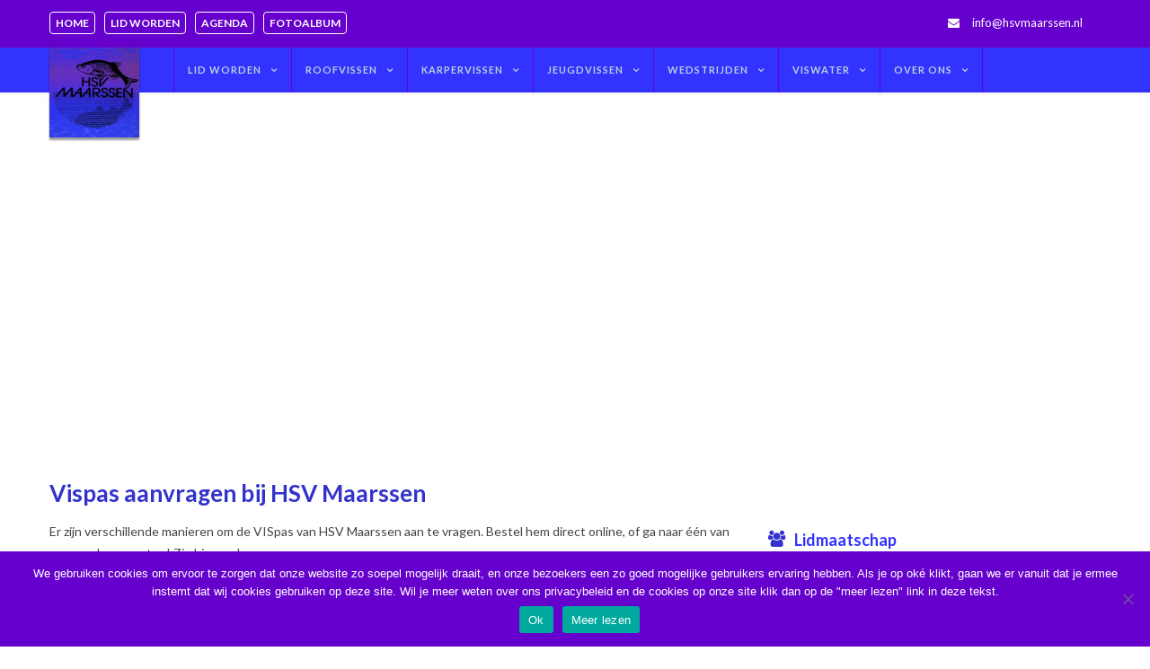

--- FILE ---
content_type: text/html; charset=UTF-8
request_url: https://hsvmaarssen.nl/vispas-hsvm-aanvragen/
body_size: 23870
content:
<!DOCTYPE html>

<html lang="nl-NL">
<head>
<meta http-equiv="x-ua-compatible" content="IE=Edge"/> 
<meta charset="UTF-8" />
<meta name="viewport" content="width=device-width,initial-scale=1.0" />
<title>
Vispas HSVM aanvragen | HSV Maarssen</title><link rel="preload" as="style" href="https://fonts.googleapis.com/css?family=Anton%3Aregular%7CLato%3A100%2C300%2C400%2C600%2C700%2C900%7COpen%20Sans%3A700%2C300%2C600%2C400%7CRaleway%3A900%7CPlayfair%20Display&#038;subset=latin%2Clatin-ext&#038;display=swap" /><link rel="stylesheet" href="https://fonts.googleapis.com/css?family=Anton%3Aregular%7CLato%3A100%2C300%2C400%2C600%2C700%2C900%7COpen%20Sans%3A700%2C300%2C600%2C400%7CRaleway%3A900%7CPlayfair%20Display&#038;subset=latin%2Clatin-ext&#038;display=swap" media="print" onload="this.media='all'" /><noscript><link rel="stylesheet" href="https://fonts.googleapis.com/css?family=Anton%3Aregular%7CLato%3A100%2C300%2C400%2C600%2C700%2C900%7COpen%20Sans%3A700%2C300%2C600%2C400%7CRaleway%3A900%7CPlayfair%20Display&#038;subset=latin%2Clatin-ext&#038;display=swap" /></noscript><link rel="stylesheet" href="https://hsvmaarssen.nl/wp-content/cache/min/1/5d4079fd69dd291e221b39911e44472b.css" media="all" data-minify="1" />
<link rel="shortcut icon" href="https://hsvmaarssen.nl/wp-content/uploads/2017/12/favicon-32x32.png"/>
<script>
mixajaxurl = "https://hsvmaarssen.nl/wp-admin/admin-ajax.php";
</script>

<!-- html5.js for IE less than 9 -->
<!--[if lt IE 9]>
<script src="https://hsvmaarssen.nl/wp-content/themes/thefox/js/html5.js"></script>
<![endif]-->
<!-- css3-mediaqueries.js for IE less than 9 -->
<!--[if lt IE 9]>
<script src="https://hsvmaarssen.nl/wp-content/themes/thefox/js/css3-mediaqueries.js"></script>
<![endif]-->
<meta name='robots' content='index, follow, max-image-preview:large, max-snippet:-1, max-video-preview:-1' />
<meta name="dlm-version" content="5.0.24">
	<!-- This site is optimized with the Yoast SEO plugin v26.8 - https://yoast.com/product/yoast-seo-wordpress/ -->
	<link rel="canonical" href="https://hsvmaarssen.nl/vispas-hsvm-aanvragen/" />
	<meta property="og:locale" content="nl_NL" />
	<meta property="og:type" content="article" />
	<meta property="og:title" content="Vispas HSVM aanvragen | HSV Maarssen" />
	<meta property="og:description" content="Vispas aanvragen bij HSV Maarssen&nbsp; Er zijn verschillende manieren om de VISpas van HSV Maarssen aan te vragen. Bestel hem direct online, of ga naar één van onze verkooppunten! Zie hier onder. Let op het volgende: aanvragen tot 30 november betreffen steeds de VISpas van het lopende jaar, pas vanaf 1 december zijn ze voorRead more" />
	<meta property="og:url" content="https://hsvmaarssen.nl/vispas-hsvm-aanvragen/" />
	<meta property="og:site_name" content="HSV Maarssen" />
	<meta property="article:publisher" content="https://www.facebook.com/Hsvmaarssen" />
	<meta property="article:modified_time" content="2023-02-17T14:27:54+00:00" />
	<meta property="og:image" content="https://hsvmaarssen.nl/wp-content/uploads/2021/06/Vispas-voorbeeld-website-2021-768x479.jpg" />
	<meta name="twitter:card" content="summary_large_image" />
	<meta name="twitter:site" content="@hsvmaarssen" />
	<meta name="twitter:label1" content="Geschatte leestijd" />
	<meta name="twitter:data1" content="3 minuten" />
	<script type="application/ld+json" class="yoast-schema-graph">{"@context":"https://schema.org","@graph":[{"@type":"WebPage","@id":"https://hsvmaarssen.nl/vispas-hsvm-aanvragen/","url":"https://hsvmaarssen.nl/vispas-hsvm-aanvragen/","name":"Vispas HSVM aanvragen | HSV Maarssen","isPartOf":{"@id":"https://hsvmaarssen.nl/#website"},"primaryImageOfPage":{"@id":"https://hsvmaarssen.nl/vispas-hsvm-aanvragen/#primaryimage"},"image":{"@id":"https://hsvmaarssen.nl/vispas-hsvm-aanvragen/#primaryimage"},"thumbnailUrl":"https://hsvmaarssen.nl/wp-content/uploads/2021/06/Vispas-voorbeeld-website-2021-768x479.jpg","datePublished":"2017-11-09T12:02:40+00:00","dateModified":"2023-02-17T14:27:54+00:00","breadcrumb":{"@id":"https://hsvmaarssen.nl/vispas-hsvm-aanvragen/#breadcrumb"},"inLanguage":"nl-NL","potentialAction":[{"@type":"ReadAction","target":["https://hsvmaarssen.nl/vispas-hsvm-aanvragen/"]}]},{"@type":"ImageObject","inLanguage":"nl-NL","@id":"https://hsvmaarssen.nl/vispas-hsvm-aanvragen/#primaryimage","url":"https://hsvmaarssen.nl/wp-content/uploads/2021/06/Vispas-voorbeeld-website-2021.jpg","contentUrl":"https://hsvmaarssen.nl/wp-content/uploads/2021/06/Vispas-voorbeeld-website-2021.jpg","width":1004,"height":626},{"@type":"BreadcrumbList","@id":"https://hsvmaarssen.nl/vispas-hsvm-aanvragen/#breadcrumb","itemListElement":[{"@type":"ListItem","position":1,"name":"Home","item":"https://hsvmaarssen.nl/"},{"@type":"ListItem","position":2,"name":"Vispas HSVM aanvragen"}]},{"@type":"WebSite","@id":"https://hsvmaarssen.nl/#website","url":"https://hsvmaarssen.nl/","name":"HSV Maarssen","description":"Hengelsport vereniging Maarssen en omgeving","potentialAction":[{"@type":"SearchAction","target":{"@type":"EntryPoint","urlTemplate":"https://hsvmaarssen.nl/?s={search_term_string}"},"query-input":{"@type":"PropertyValueSpecification","valueRequired":true,"valueName":"search_term_string"}}],"inLanguage":"nl-NL"}]}</script>
	<!-- / Yoast SEO plugin. -->


<link rel='dns-prefetch' href='//stats.wp.com' />
<link rel='dns-prefetch' href='//fonts.googleapis.com' />
<link href='https://fonts.gstatic.com' crossorigin rel='preconnect' />
<link rel="alternate" type="application/rss+xml" title="HSV Maarssen &raquo; feed" href="https://hsvmaarssen.nl/feed/" />
<link rel="alternate" type="application/rss+xml" title="HSV Maarssen &raquo; reacties feed" href="https://hsvmaarssen.nl/comments/feed/" />
<link rel="alternate" type="text/calendar" title="HSV Maarssen &raquo; iCal Feed" href="https://hsvmaarssen.nl/activiteiten/?ical=1" />
<style id='wp-img-auto-sizes-contain-inline-css' type='text/css'>
img:is([sizes=auto i],[sizes^="auto," i]){contain-intrinsic-size:3000px 1500px}
/*# sourceURL=wp-img-auto-sizes-contain-inline-css */
</style>


<style id='wp-emoji-styles-inline-css' type='text/css'>

	img.wp-smiley, img.emoji {
		display: inline !important;
		border: none !important;
		box-shadow: none !important;
		height: 1em !important;
		width: 1em !important;
		margin: 0 0.07em !important;
		vertical-align: -0.1em !important;
		background: none !important;
		padding: 0 !important;
	}
/*# sourceURL=wp-emoji-styles-inline-css */
</style>

<style id='global-styles-inline-css' type='text/css'>
:root{--wp--preset--aspect-ratio--square: 1;--wp--preset--aspect-ratio--4-3: 4/3;--wp--preset--aspect-ratio--3-4: 3/4;--wp--preset--aspect-ratio--3-2: 3/2;--wp--preset--aspect-ratio--2-3: 2/3;--wp--preset--aspect-ratio--16-9: 16/9;--wp--preset--aspect-ratio--9-16: 9/16;--wp--preset--color--black: #000000;--wp--preset--color--cyan-bluish-gray: #abb8c3;--wp--preset--color--white: #ffffff;--wp--preset--color--pale-pink: #f78da7;--wp--preset--color--vivid-red: #cf2e2e;--wp--preset--color--luminous-vivid-orange: #ff6900;--wp--preset--color--luminous-vivid-amber: #fcb900;--wp--preset--color--light-green-cyan: #7bdcb5;--wp--preset--color--vivid-green-cyan: #00d084;--wp--preset--color--pale-cyan-blue: #8ed1fc;--wp--preset--color--vivid-cyan-blue: #0693e3;--wp--preset--color--vivid-purple: #9b51e0;--wp--preset--gradient--vivid-cyan-blue-to-vivid-purple: linear-gradient(135deg,rgb(6,147,227) 0%,rgb(155,81,224) 100%);--wp--preset--gradient--light-green-cyan-to-vivid-green-cyan: linear-gradient(135deg,rgb(122,220,180) 0%,rgb(0,208,130) 100%);--wp--preset--gradient--luminous-vivid-amber-to-luminous-vivid-orange: linear-gradient(135deg,rgb(252,185,0) 0%,rgb(255,105,0) 100%);--wp--preset--gradient--luminous-vivid-orange-to-vivid-red: linear-gradient(135deg,rgb(255,105,0) 0%,rgb(207,46,46) 100%);--wp--preset--gradient--very-light-gray-to-cyan-bluish-gray: linear-gradient(135deg,rgb(238,238,238) 0%,rgb(169,184,195) 100%);--wp--preset--gradient--cool-to-warm-spectrum: linear-gradient(135deg,rgb(74,234,220) 0%,rgb(151,120,209) 20%,rgb(207,42,186) 40%,rgb(238,44,130) 60%,rgb(251,105,98) 80%,rgb(254,248,76) 100%);--wp--preset--gradient--blush-light-purple: linear-gradient(135deg,rgb(255,206,236) 0%,rgb(152,150,240) 100%);--wp--preset--gradient--blush-bordeaux: linear-gradient(135deg,rgb(254,205,165) 0%,rgb(254,45,45) 50%,rgb(107,0,62) 100%);--wp--preset--gradient--luminous-dusk: linear-gradient(135deg,rgb(255,203,112) 0%,rgb(199,81,192) 50%,rgb(65,88,208) 100%);--wp--preset--gradient--pale-ocean: linear-gradient(135deg,rgb(255,245,203) 0%,rgb(182,227,212) 50%,rgb(51,167,181) 100%);--wp--preset--gradient--electric-grass: linear-gradient(135deg,rgb(202,248,128) 0%,rgb(113,206,126) 100%);--wp--preset--gradient--midnight: linear-gradient(135deg,rgb(2,3,129) 0%,rgb(40,116,252) 100%);--wp--preset--font-size--small: 13px;--wp--preset--font-size--medium: 20px;--wp--preset--font-size--large: 36px;--wp--preset--font-size--x-large: 42px;--wp--preset--spacing--20: 0.44rem;--wp--preset--spacing--30: 0.67rem;--wp--preset--spacing--40: 1rem;--wp--preset--spacing--50: 1.5rem;--wp--preset--spacing--60: 2.25rem;--wp--preset--spacing--70: 3.38rem;--wp--preset--spacing--80: 5.06rem;--wp--preset--shadow--natural: 6px 6px 9px rgba(0, 0, 0, 0.2);--wp--preset--shadow--deep: 12px 12px 50px rgba(0, 0, 0, 0.4);--wp--preset--shadow--sharp: 6px 6px 0px rgba(0, 0, 0, 0.2);--wp--preset--shadow--outlined: 6px 6px 0px -3px rgb(255, 255, 255), 6px 6px rgb(0, 0, 0);--wp--preset--shadow--crisp: 6px 6px 0px rgb(0, 0, 0);}:where(.is-layout-flex){gap: 0.5em;}:where(.is-layout-grid){gap: 0.5em;}body .is-layout-flex{display: flex;}.is-layout-flex{flex-wrap: wrap;align-items: center;}.is-layout-flex > :is(*, div){margin: 0;}body .is-layout-grid{display: grid;}.is-layout-grid > :is(*, div){margin: 0;}:where(.wp-block-columns.is-layout-flex){gap: 2em;}:where(.wp-block-columns.is-layout-grid){gap: 2em;}:where(.wp-block-post-template.is-layout-flex){gap: 1.25em;}:where(.wp-block-post-template.is-layout-grid){gap: 1.25em;}.has-black-color{color: var(--wp--preset--color--black) !important;}.has-cyan-bluish-gray-color{color: var(--wp--preset--color--cyan-bluish-gray) !important;}.has-white-color{color: var(--wp--preset--color--white) !important;}.has-pale-pink-color{color: var(--wp--preset--color--pale-pink) !important;}.has-vivid-red-color{color: var(--wp--preset--color--vivid-red) !important;}.has-luminous-vivid-orange-color{color: var(--wp--preset--color--luminous-vivid-orange) !important;}.has-luminous-vivid-amber-color{color: var(--wp--preset--color--luminous-vivid-amber) !important;}.has-light-green-cyan-color{color: var(--wp--preset--color--light-green-cyan) !important;}.has-vivid-green-cyan-color{color: var(--wp--preset--color--vivid-green-cyan) !important;}.has-pale-cyan-blue-color{color: var(--wp--preset--color--pale-cyan-blue) !important;}.has-vivid-cyan-blue-color{color: var(--wp--preset--color--vivid-cyan-blue) !important;}.has-vivid-purple-color{color: var(--wp--preset--color--vivid-purple) !important;}.has-black-background-color{background-color: var(--wp--preset--color--black) !important;}.has-cyan-bluish-gray-background-color{background-color: var(--wp--preset--color--cyan-bluish-gray) !important;}.has-white-background-color{background-color: var(--wp--preset--color--white) !important;}.has-pale-pink-background-color{background-color: var(--wp--preset--color--pale-pink) !important;}.has-vivid-red-background-color{background-color: var(--wp--preset--color--vivid-red) !important;}.has-luminous-vivid-orange-background-color{background-color: var(--wp--preset--color--luminous-vivid-orange) !important;}.has-luminous-vivid-amber-background-color{background-color: var(--wp--preset--color--luminous-vivid-amber) !important;}.has-light-green-cyan-background-color{background-color: var(--wp--preset--color--light-green-cyan) !important;}.has-vivid-green-cyan-background-color{background-color: var(--wp--preset--color--vivid-green-cyan) !important;}.has-pale-cyan-blue-background-color{background-color: var(--wp--preset--color--pale-cyan-blue) !important;}.has-vivid-cyan-blue-background-color{background-color: var(--wp--preset--color--vivid-cyan-blue) !important;}.has-vivid-purple-background-color{background-color: var(--wp--preset--color--vivid-purple) !important;}.has-black-border-color{border-color: var(--wp--preset--color--black) !important;}.has-cyan-bluish-gray-border-color{border-color: var(--wp--preset--color--cyan-bluish-gray) !important;}.has-white-border-color{border-color: var(--wp--preset--color--white) !important;}.has-pale-pink-border-color{border-color: var(--wp--preset--color--pale-pink) !important;}.has-vivid-red-border-color{border-color: var(--wp--preset--color--vivid-red) !important;}.has-luminous-vivid-orange-border-color{border-color: var(--wp--preset--color--luminous-vivid-orange) !important;}.has-luminous-vivid-amber-border-color{border-color: var(--wp--preset--color--luminous-vivid-amber) !important;}.has-light-green-cyan-border-color{border-color: var(--wp--preset--color--light-green-cyan) !important;}.has-vivid-green-cyan-border-color{border-color: var(--wp--preset--color--vivid-green-cyan) !important;}.has-pale-cyan-blue-border-color{border-color: var(--wp--preset--color--pale-cyan-blue) !important;}.has-vivid-cyan-blue-border-color{border-color: var(--wp--preset--color--vivid-cyan-blue) !important;}.has-vivid-purple-border-color{border-color: var(--wp--preset--color--vivid-purple) !important;}.has-vivid-cyan-blue-to-vivid-purple-gradient-background{background: var(--wp--preset--gradient--vivid-cyan-blue-to-vivid-purple) !important;}.has-light-green-cyan-to-vivid-green-cyan-gradient-background{background: var(--wp--preset--gradient--light-green-cyan-to-vivid-green-cyan) !important;}.has-luminous-vivid-amber-to-luminous-vivid-orange-gradient-background{background: var(--wp--preset--gradient--luminous-vivid-amber-to-luminous-vivid-orange) !important;}.has-luminous-vivid-orange-to-vivid-red-gradient-background{background: var(--wp--preset--gradient--luminous-vivid-orange-to-vivid-red) !important;}.has-very-light-gray-to-cyan-bluish-gray-gradient-background{background: var(--wp--preset--gradient--very-light-gray-to-cyan-bluish-gray) !important;}.has-cool-to-warm-spectrum-gradient-background{background: var(--wp--preset--gradient--cool-to-warm-spectrum) !important;}.has-blush-light-purple-gradient-background{background: var(--wp--preset--gradient--blush-light-purple) !important;}.has-blush-bordeaux-gradient-background{background: var(--wp--preset--gradient--blush-bordeaux) !important;}.has-luminous-dusk-gradient-background{background: var(--wp--preset--gradient--luminous-dusk) !important;}.has-pale-ocean-gradient-background{background: var(--wp--preset--gradient--pale-ocean) !important;}.has-electric-grass-gradient-background{background: var(--wp--preset--gradient--electric-grass) !important;}.has-midnight-gradient-background{background: var(--wp--preset--gradient--midnight) !important;}.has-small-font-size{font-size: var(--wp--preset--font-size--small) !important;}.has-medium-font-size{font-size: var(--wp--preset--font-size--medium) !important;}.has-large-font-size{font-size: var(--wp--preset--font-size--large) !important;}.has-x-large-font-size{font-size: var(--wp--preset--font-size--x-large) !important;}
/*# sourceURL=global-styles-inline-css */
</style>

<style id='classic-theme-styles-inline-css' type='text/css'>
/*! This file is auto-generated */
.wp-block-button__link{color:#fff;background-color:#32373c;border-radius:9999px;box-shadow:none;text-decoration:none;padding:calc(.667em + 2px) calc(1.333em + 2px);font-size:1.125em}.wp-block-file__button{background:#32373c;color:#fff;text-decoration:none}
/*# sourceURL=/wp-includes/css/classic-themes.min.css */
</style>


















<style id='rocket-lazyload-inline-css' type='text/css'>
.rll-youtube-player{position:relative;padding-bottom:56.23%;height:0;overflow:hidden;max-width:100%;}.rll-youtube-player iframe{position:absolute;top:0;left:0;width:100%;height:100%;z-index:100;background:0 0}.rll-youtube-player img{bottom:0;display:block;left:0;margin:auto;max-width:100%;width:100%;position:absolute;right:0;top:0;border:none;height:auto;cursor:pointer;-webkit-transition:.4s all;-moz-transition:.4s all;transition:.4s all}.rll-youtube-player img:hover{-webkit-filter:brightness(75%)}.rll-youtube-player .play{height:72px;width:72px;left:50%;top:50%;margin-left:-36px;margin-top:-36px;position:absolute;background:url(https://hsvmaarssen.nl/wp-content/plugins/wp-rocket/assets/img/youtube.png) no-repeat;cursor:pointer}
/*# sourceURL=rocket-lazyload-inline-css */
</style>



<script type="text/javascript" src="https://hsvmaarssen.nl/wp-includes/js/jquery/jquery.min.js" id="jquery-core-js"></script>
<script type="text/javascript" src="https://hsvmaarssen.nl/wp-includes/js/jquery/jquery-migrate.min.js" id="jquery-migrate-js"></script>
<script type="text/javascript" id="layerslider-greensock-js-extra">
/* <![CDATA[ */
var LS_Meta = {"v":"6.9.2"};
//# sourceURL=layerslider-greensock-js-extra
/* ]]> */
</script>
<script type="text/javascript" src="https://hsvmaarssen.nl/wp-content/plugins/LayerSlider/static/layerslider/js/greensock.js" id="layerslider-greensock-js"></script>
<script type="text/javascript" src="https://hsvmaarssen.nl/wp-content/plugins/LayerSlider/static/layerslider/js/layerslider.kreaturamedia.jquery.js" id="layerslider-js"></script>
<script type="text/javascript" src="https://hsvmaarssen.nl/wp-content/plugins/LayerSlider/static/layerslider/js/layerslider.transitions.js" id="layerslider-transitions-js"></script>
<script type="text/javascript" id="cookie-notice-front-js-before">
/* <![CDATA[ */
var cnArgs = {"ajaxUrl":"https:\/\/hsvmaarssen.nl\/wp-admin\/admin-ajax.php","nonce":"482849451e","hideEffect":"fade","position":"bottom","onScroll":false,"onScrollOffset":100,"onClick":false,"cookieName":"cookie_notice_accepted","cookieTime":2592000,"cookieTimeRejected":2592000,"globalCookie":false,"redirection":false,"cache":true,"revokeCookies":false,"revokeCookiesOpt":"automatic"};

//# sourceURL=cookie-notice-front-js-before
/* ]]> */
</script>
<script type="text/javascript" src="https://hsvmaarssen.nl/wp-content/plugins/cookie-notice/js/front.min.js" id="cookie-notice-front-js"></script>
<script type="text/javascript" id="photocrati_ajax-js-extra">
/* <![CDATA[ */
var photocrati_ajax = {"url":"https://hsvmaarssen.nl/index.php?photocrati_ajax=1","rest_url":"https://hsvmaarssen.nl/wp-json/","wp_home_url":"https://hsvmaarssen.nl","wp_site_url":"https://hsvmaarssen.nl","wp_root_url":"https://hsvmaarssen.nl","wp_plugins_url":"https://hsvmaarssen.nl/wp-content/plugins","wp_content_url":"https://hsvmaarssen.nl/wp-content","wp_includes_url":"https://hsvmaarssen.nl/wp-includes/","ngg_param_slug":"nggallery","rest_nonce":"89ec8e8fbd"};
//# sourceURL=photocrati_ajax-js-extra
/* ]]> */
</script>
<script type="text/javascript" src="https://hsvmaarssen.nl/wp-content/plugins/nextgen-gallery/static/Legacy/ajax.min.js" id="photocrati_ajax-js"></script>
<script type="text/javascript" src="https://hsvmaarssen.nl/wp-content/themes/thefox_child_theme/js/jquery.responsive-dom.min.js" id="jquery.responsive-dom.min-js"></script>
<meta name="generator" content="Powered by LayerSlider 6.9.2 - Multi-Purpose, Responsive, Parallax, Mobile-Friendly Slider Plugin for WordPress." />
<!-- LayerSlider updates and docs at: https://layerslider.kreaturamedia.com -->
<link rel="https://api.w.org/" href="https://hsvmaarssen.nl/wp-json/" /><link rel="alternate" title="JSON" type="application/json" href="https://hsvmaarssen.nl/wp-json/wp/v2/pages/437" /><meta name="generator" content="WordPress 6.9" />
<link rel='shortlink' href='https://hsvmaarssen.nl/?p=437' />
<style type="text/css">
.feedzy-rss-link-icon:after {
	content: url("https://hsvmaarssen.nl/wp-content/plugins/feedzy-rss-feeds/img/external-link.png");
	margin-left: 3px;
}
</style>
		<meta name="tec-api-version" content="v1"><meta name="tec-api-origin" content="https://hsvmaarssen.nl"><link rel="alternate" href="https://hsvmaarssen.nl/wp-json/tribe/events/v1/" />	<style>img#wpstats{display:none}</style>
		<!-- Custom Styling -->
<style type="text/css">
#logo_img img{max-width:290px;}.cl_before_logo{margin-right:175px;}.cl_after_logo{margin-left:175px;}.nav_type_9_c #logo_img, .nav_type_9_c .logo_text{margin-left:-145px;}.nav_type_9_c #logo_img,.nav_type_9_c .logo_text{min-width:290px;}#mobile-menu{background:#3333ff}#mobile-menu ul ul,#mobile-menu #rd_wpml #lang_sel ul ul{background:#5d637d;}#mobile-menu ul ul ul{background:#666666;}#mobile-menu .mobile-ul-open > a{color:#ffda33}#mobile-menu .mobile-ul-open:after{color:#ffda33 !important;}#mobile-menu .current_page_item{ background:#191b26;}#mobile-menu .current_page_item > a { border-left:2px solid #ffda33;}#mobile-menu ul li a,#mobile-menu #rd_wpml #lang_sel a{color:#ffffff}#mobile-menu .menu-item-has-children:after{color:#ffffff;}#mobile-menu ul li li li a{color:#ffffff}#mobile-menu ul ul .menu-item-has-children:after{color:#ffffff;}#mobile_menu_search #search input[type=text]{background:#191b26 !important; color:#ffffff;}#mobile_menu_search #search input[type=submit]{color:#ffffff;}#top_bar,#rd_wpml #lang_sel ul ul{background:#6600cc;}.topbar_type_1,.topbar_type_1 a,.topbar_type_1 #rd_wpml #lang_sel a{color:#ffffff;}.topbar_type_1 strong,.topbar_type_1 .topbar_woocommerce_login.type1 .topbar_sign_in,.topbar_type_1 .topbar_woocommerce_login.type1 .topbar_register,.topbar_type_1 .topbar_woocommerce_login.type1 .topbar_signed_in,.topbar_type_1 #rd_wpml #lang_sel li li a:hover{color:#bccfdb;}.topbar_type_1 .top_email:before,.topbar_type_1 .top_phone:before,.topbar_type_1 .top_text:before{color:#ffffff;}.topbar_type_1 .top_email,.topbar_type_1 .top_phone,.topbar_type_1 #header_socials,.topbar_type_1 .header_current_cart{border-right:1px solid #3333ff; padding-right:20px; padding-left:20px;}.topbar_type_1 .topbar_woocommerce_login{border-right:1px solid #3333ff; border-left:1px solid #3333ff; padding-right:20px; padding-left:20px;}.topbar_type_1 #rd_wpml,.topbar_type_1 .top_bar_menu{border-right:1px solid #3333ff;}.topbar_type_1 .wrapper > div:first-child {border-left:1px solid #3333ff;}.topbar_type_1 .topbar_woocommerce_login.type1 .topbar_register{ border:1px solid #3333ff; border-bottom:2px solid #3333ff}.topbar_type_1 .topbar_woocommerce_login.type2 .topbar_register{ border:1px solid #ffffff; background:#ffffff; color:#6600cc;}.topbar_type_1 .topbar_woocommerce_login.type2 .topbar_sign_in,.topbar_type_1 .topbar_woocommerce_login.type2 .topbar_signed_in{ border:1px solid #ffffff;}.topbar_type_1 #header_socials a:hover{ color:#bccfdb;}.topbar_type_2,.topbar_type_2 a,.topbar_type_2 #rd_wpml #lang_sel a{color:#ffffff;}.topbar_type_2 strong,.topbar_type_2 .topbar_woocommerce_login.type1 .topbar_sign_in,.topbar_type_2 .topbar_woocommerce_login.type1 .topbar_register,.topbar_type_2 .topbar_woocommerce_login.type1 .topbar_signed_in,.topbar_type_2 #rd_wpml #lang_sel li li a:hover{color:#bccfdb;}.topbar_type_2 .top_email:before,.topbar_type_2 .top_phone:before,.topbar_type_2 .top_text:before{color:#ffffff;}.topbar_type_2 .top_email,.topbar_type_2 .top_phone,.topbar_type_2 #header_socials,.topbar_type_2 .header_current_cart{border-right:1px solid #3333ff; padding-right:20px; padding-left:20px;}.topbar_type_2 .topbar_woocommerce_login{border-right:1px solid #3333ff; border-left:1px solid #3333ff; padding-right:20px; padding-left:20px;}.topbar_type_2 { border-top:5px solid #1a1c27;}.topbar_type_2 #rd_wpml,.topbar_type_2 .top_bar_menu{border-right:1px solid #3333ff;}.topbar_type_2 .wrapper > div:first-child {border-left:1px solid #3333ff;}.topbar_type_2 .topbar_woocommerce_login.type1 .topbar_register{ border:1px solid #3333ff; border-bottom:2px solid #3333ff}.topbar_type_2 .topbar_woocommerce_login.type2 .topbar_register{ border:1px solid #ffffff; background:#ffffff; color:#6600cc;}.topbar_type_2 .topbar_woocommerce_login.type2 .topbar_sign_in,.topbar_type_2 .topbar_woocommerce_login.type2 .topbar_signed_in{ border:1px solid #ffffff;}.topbar_type_2 #header_socials a:hover{ color:#bccfdb;}.topbar_type_3,.topbar_type_3 a,.topbar_type_3 #rd_wpml #lang_sel a{color:#ffffff;}.topbar_type_3 strong,.topbar_type_3 .topbar_woocommerce_login.type1 .topbar_sign_in,.topbar_type_3 .topbar_woocommerce_login.type1 .topbar_register,.topbar_type_3 .topbar_woocommerce_login.type1 .topbar_signed_in,.topbar_type_3 #rd_wpml #lang_sel li li a:hover{color:#bccfdb;}.topbar_type_3 .top_email:before,.topbar_type_3 .top_phone:before,.topbar_type_3 .top_text:before{color:#ffffff;}.topbar_type_2 { border-top:5px solid #1a1c27;}.topbar_type_3 .topbar_woocommerce_login.type1 .topbar_register{ border:1px solid #3333ff; border-bottom:2px solid #3333ff}.topbar_type_3 .topbar_woocommerce_login.type2 .topbar_register{ border:1px solid #ffffff; background:#ffffff; color:#6600cc;}.topbar_type_3 .topbar_woocommerce_login.type2 .topbar_sign_in,.topbar_type_3 .topbar_woocommerce_login.type2 .topbar_signed_in{ border:1px solid #ffffff;}.topbar_type_3 #header_socials a:hover{ color:#bccfdb;}.topbar_type_4,.topbar_type_4 a,.topbar_type_4 #rd_wpml #lang_sel a{color:#ffffff;}.topbar_type_4 strong,.topbar_type_4 .topbar_woocommerce_login.type1 .topbar_sign_in,.topbar_type_4 .topbar_woocommerce_login.type1 .topbar_register,.topbar_type_4 .topbar_woocommerce_login.type1 .topbar_signed_in,.topbar_type_4 #rd_wpml #lang_sel li li a:hover{color:#bccfdb;}.topbar_type_4 .top_email:before,.topbar_type_4 .top_phone:before,.topbar_type_4 .top_text:before{color:#ffffff;}.topbar_type_4 { border-top:5px solid #1a1c27;}.topbar_type_4 .topbar_woocommerce_login.type1 .topbar_register{ border:1px solid #3333ff; border-bottom:2px solid #3333ff}.topbar_type_4 .topbar_woocommerce_login.type2 .topbar_register{ border:1px solid #ffffff; background:#ffffff; color:#6600cc;}.topbar_type_4 .topbar_woocommerce_login.type2 .topbar_sign_in,.topbar_type_4 .topbar_woocommerce_login.type2 .topbar_signed_in{ border:1px solid #ffffff;}.topbar_type_4 #header_socials a:hover{ color:#bccfdb;}.topbar_type_5,.topbar_type_5 a,.topbar_type_5 #rd_wpml #lang_sel a{color:#ffffff;}.topbar_type_5 strong,.topbar_type_5 .topbar_woocommerce_login.type1 .topbar_sign_in,.topbar_type_5 .topbar_woocommerce_login.type1 .topbar_register,.topbar_type_5 .topbar_woocommerce_login.type1 .topbar_signed_in,.topbar_type_5 #rd_wpml #lang_sel li li a:hover,.topbar_woocommerce_login.type2 .topbar_sign_in:hover,.top_email a:hover{color:#bccfdb;}.topbar_type_5 .top_email:before,.topbar_type_5 .top_phone:before,.topbar_type_5 .top_text:before{color:#ffffff; }.topbar_type_5 .top_email,.topbar_type_5 .top_phone,.topbar_type_5 #header_socials,.topbar_type_5 .header_current_cart{border-right:1px solid #3333ff; padding-right:20px; padding-left:20px;}.topbar_type_5 .topbar_woocommerce_login{border-right:1px solid #3333ff; border-left:1px solid #3333ff; padding-right:20px; padding-left:20px;}.topbar_type_5 .wrapper > div:first-child {border-left:1px solid #3333ff;}.topbar_type_5 #rd_wpml,.topbar_type_5 .top_bar_menu{border-right:1px solid #3333ff;}.topbar_type_5 { border-top:4px solid #1a1c27; border-bottom:1px solid #3333ff}.topbar_type_5 .topbar_woocommerce_login.type1 .topbar_register{ border:1px solid #3333ff; border-bottom:2px solid #3333ff}.topbar_type_5 .topbar_woocommerce_login.type2 .topbar_register{ border:1px solid #ffffff; background:#ffffff; color:#6600cc;}.topbar_type_5 .topbar_woocommerce_login.type2 .topbar_sign_in,.topbar_type_5 .topbar_woocommerce_login.type2 .topbar_signed_in{ border:1px solid #ffffff;}.topbar_type_5 #header_socials a:hover{ color:#bccfdb;}.header_current_cart .cart-content-tb.tbi-with-border{border:1px solid #3333ff;}.header_current_cart .cart-content-tb.tbi-with-bg{background:#3333ff;}.header_current_cart .cart-content-tb:before{color:#ffffff;}.header_current_cart .cart-content-tb:hover{color:#ffffff;}.transparent_header{background:rgba(255,255,255,0.1)!important;}.transparent_header{border-bottom:1px solid rgba(255,255,255,0.02)!important;}header,.mt_menu{background:#3333ff;}header.transparent_header.opaque_header{background:#3333ff !important; border-bottom:none!important;}#nav_button:before,#nav_button_alt:before{color:#bccfdb;}.logo_text a{color:#bccfdb;}.transparent_header .logo_text a{color:#fff;}.transparent_header.opaque_header .logo_text a{color:#bccfdb;}.transparent_header nav > ul > li > a, .transparent_header .cart-content, .transparent_header nav > li.current-menu-item li a, .transparent_header #searchtop_img .fa-search, .transparent_header .header_si a, .transparent_header #nav_button:before {
	color:rgba(51,51,255,1)!important;
	}.nav_type_1 nav ul,.nav_type_1 .header_current_cart{background:#3333ff;}.nav_type_1 ul li a,.nav_type_1 a#searchtop_img{color:#bccfdb;}.nav_type_1 nav ul li a:hover,.nav_type_1 > ul > .current-menu-item > a{color:#ffffff; background:#3333ff;}.nav_type_1 .cart-content:hover,.nav_type_1 #searchtop_img:hover i{color:#ffffff;}header.nav_type_2{border-top:1px solid #6600cc;}.nav_type_2 nav ul,.nav_type_2 .header_current_cart{background:#3333ff;}.nav_type_2 ul li a,.nav_type_2 a#searchtop_img{color:#bccfdb;}.nav_type_2 nav ul li a:hover,.nav_type_2 > ul > .current-menu-item > a,.transparent_header.nav_type_2 nav > ul > .current-menu-item > a,.transparent_header.nav_type_2 nav > ul > li > a:hover{color:#ffffff; border-top:3px solid #ffffff; }.nav_type_2 .cart-content:hover,.nav_type_2 #searchtop_img:hover i{color:#ffffff;}header.nav_type_3{border-top:1px solid #6600cc;}.nav_type_3 nav ul,.nav_type_3 .header_current_cart{background:#3333ff;}.nav_type_3 ul li a,.nav_type_3 a#searchtop_img{color:#bccfdb;}.nav_type_3 nav ul li a:hover,.nav_type_3 > ul > .current-menu-item > a{color:#ffffff; background:#3333ff;}.nav_type_3 .cart-content:hover,.nav_type_3 #searchtop_img:hover i{color:#ffffff;}header.nav_type_4{border-top:1px solid #6600cc;}.nav_type_4 nav ul,.nav_type_4 .header_current_cart{background:#3333ff;}.nav_type_4 ul li a,.nav_type_4 a#searchtop_img{color:#bccfdb;}.nav_type_4 nav ul li a:hover,.nav_type_4  > ul > .current-menu-item > a{color:#ffffff; background:#3333ff;}.nav_type_4 .cart-content:hover,.nav_type_4 #searchtop_img:hover i{color:#ffffff;}.nav_type_5 nav ul,.nav_type_5 .header_current_cart{background:#3333ff;}.nav_type_5 ul li a{color:#bccfdb; border-top:5px solid #3333ff;}.nav_type_5 a#searchtop_img{color:#bccfdb;}.nav_type_5 nav ul li a:hover,.nav_type_5 > ul > .current-menu-item > a,.transparent_header.nav_type_5 nav > ul > .current-menu-item > a,.transparent_header.nav_type_5 nav > ul > li > a:hover{color:#ffffff; border-top:5px solid #ffffff !important; }.nav_type_5 .cart-content:hover,.nav_type_5 #searchtop_img:hover i{color:#ffffff;}.nav_type_6 nav ul,.nav_type_6 .header_current_cart{background:#3333ff;}.nav_type_6 ul li a{color:#bccfdb; border-top:5px solid #3333ff;}.nav_type_6 a#searchtop_img{color:#bccfdb;}.nav_type_6 nav ul li a:hover,.nav_type_6 > ul > .current-menu-item > a,.transparent_header.nav_type_6 nav > ul > .current-menu-item > a,.transparent_header.nav_type_6 nav > ul > li > a:hover{color:#ffffff; border-top:5px solid #ffffff !important;}.nav_type_6 .cart-content:hover,.nav_type_6 #searchtop_img:hover i{color:#ffffff;}.nav_type_7 nav ul,.nav_type_7 .header_current_cart{background:#3333ff;}.nav_type_7 ul li a,.nav_type_7 a#searchtop_img{color:#bccfdb;}.nav_type_7 nav ul li a:hover,.nav_type_7 > ul > .current-menu-item > a{color:#ffffff; background:#3333ff;}.nav_type_7 .cart-content:hover,.nav_type_7 #searchtop_img:hover i{color:#ffffff;}header.nav_type_8{border-top:1px solid #6600cc;}.nav_type_8 nav ul,.nav_type_8 .header_current_cart{background:#3333ff;}.nav_type_8 ul li a,.nav_type_8 a#searchtop_img{color:#bccfdb;}.nav_type_8 nav ul li a:hover,.nav_type_8 > ul > .current-menu-item > a{color:#ffffff; background:#3333ff;}.nav_type_8 .cart-content:hover,.nav_type_8 #searchtop_img:hover i{color:#ffffff;}.nav_type_9 nav ul,.nav_type_9 .header_current_cart{background:#3333ff;}.nav_type_9 ul li a{color:#bccfdb; border-top:5px solid rgba(0,0,0,0);}.nav_type_9 a#searchtop_img{color:#bccfdb;}.nav_type_9 nav ul li a:hover,.nav_type_9 > ul > .current-menu-item > a,.transparent_header.nav_type_9 nav > ul > .current-menu-item > a,.transparent_header.nav_type_9 nav > ul > li > a:hover{color:#ffffff; border-top:5px solid #ffffff !important;}.nav_type_9 .cart-content:hover,.nav_type_9 #searchtop_img:hover i{color:#ffffff;}.nav_type_9_c nav ul,.nav_type_9_c .header_current_cart{background:#3333ff;}.nav_type_9_c ul li a{color:#bccfdb; border-top:5px solid rgba(0,0,0,0);}.nav_type_9_c a#searchtop_img{color:#bccfdb;}.nav_type_9_c nav ul li a:hover,.nav_type_9_c > ul > .current-menu-item > a,.transparent_header.nav_type_9_c nav > ul > .current-menu-item > a,.transparent_header.nav_type_9_c nav > ul > li > a:hover{color:#ffffff; border-top:5px solid #ffffff !important;}.nav_type_9_c .header_current_cart,.nav_type_9_c #searchtop{display:none !important;}.nav_type_10 nav ul,.nav_type_10 .header_current_cart{background:#3333ff;}.nav_type_10 ul li a{color:#bccfdb; border-top:5px solid rgba(0,0,0,0);}.nav_type_10 a#searchtop_img{color:#bccfdb;}.nav_type_10 nav ul li a:hover,.nav_type_10 > ul > .current-menu-item > a,.transparent_header.nav_type_15 nav > ul > .current-menu-item > a,.transparent_header.nav_type_15 nav > ul > li > a:hover{color:#ffffff; border-top:5px solid #ffffff !important;}.nav_type_10 .cart-content:hover,.nav_type_10 #searchtop_img:hover i{color:#ffffff;}.nav_type_11 nav ul,.nav_type_11 .header_current_cart{background:#3333ff;}.nav_type_11 ul li a{color:#bccfdb; border:1px solid rgba(0,0,0,0);}.nav_type_11 a#searchtop_img{color:#bccfdb;}.nav_type_11 nav ul li a:hover,.nav_type_11 > ul > .current-menu-item > a,.transparent_header.nav_type_11 nav > ul > .current-menu-item > a,.transparent_header.nav_type_11 nav > ul > li > a:hover{color:#ffffff; border:1px solid #ffffff !important; background:#3333ff;}.nav_type_11 .cart-content:hover,.nav_type_11 #searchtop_img:hover i{color:#ffffff;}.nav_type_12 nav ul,.nav_type_12 .header_current_cart{background:#3333ff;}.nav_type_12 ul li a{color:#bccfdb; border:2px solid rgba(0,0,0,0);}.nav_type_12 a#searchtop_img{color:#bccfdb;}.nav_type_12 nav ul li a:hover,.nav_type_12 > ul > .current-menu-item > a,.transparent_header.nav_type_12 nav > ul > .current-menu-item > a,.transparent_header.nav_type_12 nav > ul > li > a:hover{color:#ffffff; border:2px solid #ffffff !important; background:#3333ff;}.nav_type_12 .cart-content:hover,.nav_type_12 #searchtop_img:hover i{color:#ffffff;}header.nav_type_13{border-top:2px solid #6600cc;}.nav_type_13 nav ul,.nav_type_13 .header_current_cart{background:#3333ff;}.nav_type_13 ul li a,.nav_type_13 a#searchtop_img{color:#bccfdb;}.nav_type_13 nav ul li a:hover,.nav_type_13 > ul > .current-menu-item > a{color:#ffffff; background:#3333ff;}.nav_type_13 .cart-content:hover,.nav_type_13 #searchtop_img:hover i{color:#ffffff;}header.nav_type_14{border-top:5px solid #6600cc;}.nav_type_14 nav ul,.nav_type_1 .header_current_cart{background:#3333ff;}.nav_type_14 ul li a,.nav_type_14 a#searchtop_img{color:#bccfdb;}.nav_type_14 nav ul li a:hover,.nav_type_14 > ul > .current-menu-item > a{color:#ffffff; background:#3333ff;}.nav_type_14 .cart-content:hover,.nav_type_14 #searchtop_img:hover i{color:#ffffff;}.header_bottom_nav.transparent_header.opaque_header{background:#3333ff !important;}header.nav_type_15,.header_bottom_nav.nav_type_15{border-top:1px solid #6600cc;}.header_bottom_nav.nav_type_15{background:#3333ff;}.nav_type_15 ul li a{color:#bccfdb; border-right:1px solid #6600cc}.nav_type_15 ul li:first-child a{border-left:1px solid #6600cc} .nav_type_15 nav ul li a:hover,.nav_type_15 > ul > .current-menu-item > a{color:#ffffff; background:#3333ff;}header #header_socials a,.nav_type_15 a#searchtop_img{color:#bccfdb;}header #header_socials a:hover{color:#ffffff;}.header_bottom_nav.nav_type_15 .cart-content:hover,.header_bottom_nav.nav_type_15 #searchtop_img:hover i{color:#ffffff;}.header_bottom_nav.nav_type_16{border-top:1px solid #6600cc;}.header_bottom_nav.nav_type_16{background:#3333ff;}.nav_type_16 ul li a,.nav_type_16 a#searchtop_img{color:#bccfdb;}.nav_type_16 nav ul li a:hover,.nav_type_16 > ul > .current-menu-item > a{color:#ffffff; background:#3333ff;}.header_bottom_nav.nav_type_16 .cart-content:hover,.header_bottom_nav.nav_type_16 #searchtop_img:hover i{color:#ffffff;}.header_bottom_nav.nav_type_17{border-top:1px solid #6600cc;}.header_bottom_nav.nav_type_17{background:#3333ff;}.nav_type_17 ul li a,.nav_type_17 a#searchtop_img{color:#bccfdb;}.nav_type_17 nav ul li a:hover,.nav_type_17 > ul > .current-menu-item > a,.transparent_header.nav_type_17 nav > ul > .current-menu-item > a,.transparent_header.nav_type_17 nav > ul > li > a:hover{color:#ffffff; border-top:3px solid #ffffff !important;}.header_bottom_nav.nav_type_17 .cart-content:hover,.header_bottom_nav.nav_type_17 #searchtop_img:hover i{color:#ffffff;}.header_bottom_nav.nav_type_18{border-top:1px solid #6600cc;}.header_bottom_nav.nav_type_18{background:#3333ff;}.nav_type_18 ul li a,.nav_type_18 a#searchtop_img{color:#bccfdb;}.nav_type_18 nav ul li a:hover,.nav_type_18 > ul >.current-menu-item > a{color:#ffffff; background#3333ff;}.header_bottom_nav.nav_type_18 .cart-content:hover,.header_bottom_nav.nav_type_18 #searchtop_img:hover i{color:#ffffff;}.nav_type_19 ul li a,.nav_type_19_f ul li a{color:#bccfdb;}.nav_type_19 ul > li > a,.nav_type_19_f ul > li > a{border-bottom:1px solid #6600cc;}.nav_type_19 ul ul li a,.nav_type_19_f ul ul li a{border-right:1px solid #6600cc;}#edge-search-form .search_button_icon{color:#bccfdb;}.nav_type_19 ul li a:hover,.nav_type_19 > ul > .current-menu-item > a,.nav_type_19_f ul li a:hover,.nav_type_19_f > ul > .current-menu-item > a{color:#ffffff;}.nav_type_19 .cart-content:hover,.nav_type_19 #searchtop_img:hover i,.nav_type_19_f .cart-content:hover,.nav_type_19_f #searchtop_img:hover i{color:#ffffff;}#fixed_header_socials a{color:#bccfdb;}#fixed_header_socials a{border:1px solid #6600cc;}.fixed_header_left{border-right:1px solid #ecf0f1;}#edge-search-form input[type=text]{border:1px solid #6600cc; background:#3333ff;}ul.header_current_cart li .cart-content{color:#bccfdb; font-weight: normal;}.transparent_header.opaque_header nav > ul > li > a, .transparent_header.opaque_header .cart-content{color:#bccfdb !important;}.transparent_header.opaque_header nav > ul > li > a:hover,.transparent_header nav > ul > .current-menu-item > a,.transparent_header.opaque_header nav > ul > .current-menu-item > a,.transparent_header nav > ul > li > a:hover{color:#ffffff !important;}ul.header_cart_dropdown,.header_cart_dropdown .button,#search-form,#search-form.pop_search_form #ssform,.child_pages_ctn li,#header_container nav ul li ul,#header_container nav ul li ul a{background:#3333ff;}#header_container nav .rd_megamenu ul li a, .rd_megamenu ul li a,.header_cart_dropdown ul.cart_list li a,.header_cart_dropdown .widget_shopping_cart_content .rd_cart_buttons a{color:#ffffff;}.header_cart_dropdown, #header_container nav .rd_megamenu ul ul li a, .rd_megamenu ul ul li a,#header_container nav ul ul li a,.header_cart_dropdown .rd_clear_btn,.header_cart_dropdown .total,#search-form.pop_search_form #ssform,.child_pages_ctn a{color:#ffffff;}.header_cart_dropdown .quantity,.header_cart_dropdown .product_list_widget span.amount,.header_cart_dropdown .total .amount,.search_button_icon{color:#6600cc;}.header_cart_dropdown ul.cart_list li a.remove:hover,.child_pages_ctn a:hover{background:#ffffff; color:#3333ff;}.header_cart_dropdown ul.cart_list li a:hover{color:#ffffff;}.header_cart_dropdown .rd_clear_btn:hover{color:#000000;}ul.header_cart_dropdown,#search-form.pop_search_form #ssform{border:1px solid #6600cc;}#header_container nav ul ul .current-menu-item li a, #header_container nav ul ul li a{border-left:1px solid #6600cc;}#header_container .fixed_header_left nav ul ul ul li a{border-left:1px solid #6600cc !important;}#header_container .fixed_header_left nav ul ul .current-menu-item li a, #header_container .fixed_header_left nav ul ul li a{border-right:1px solid #6600cc !important;}#header_container .fixed_header_left nav ul ul, #header_container .fixed_header_left nav ul ul{border-top:1px solid #6600cc !important;}#header_container nav ul ul li,ul.header_cart_dropdown ul.product_list_widget li.child_pages_ctn a{border-bottom:1px solid #6600cc;}#header_container .rd_megamenu ul li ul,.header_cart_dropdown .clear_total{border-top:1px solid #6600cc;}#header_container nav ul ul,.widget_shopping_cart_content,#search-form{border-top:3px solid #6600cc;}.current_item_number{background:#6600cc;}.rd_cart_buttons{background:#000000;}.header_cart_dropdown .button{background:#3333ff; border:2px solid #3333ff  !important;}.header_cart_dropdown .widget_shopping_cart_content .rd_cart_buttons .button:hover{background:#000000; border:2px solid #3333ff !important; color:#3333ff;}.current_item_number:before{border-color: transparent #6600cc transparent;}.header_cart_dropdown ul.cart_list li a.remove{background:#ffffff;}#header_container nav ul ul li a:hover,#header_container nav ul ul li.current-menu-item > a{background:#6600cc; color:#ffffff;}#header_container nav ul ul .mm_widget_area{border:none!important; border-left:1px solid #6600cc !important;}#header_container nav .rd_megamenu .mm_widget_area .rd_megamenu_widget_area .product_list_widget a{color:#ffffff;}#header_container nav .rd_megamenu .mm_widget_area .rd_megamenu_widget_area .product_list_widget a:hover{color:#ffffff;}#header_container nav .rd_megamenu .mm_widget_area .rd_megamenu_widget_area .sb_widget h3{color:#ffffff}#header_container nav .rd_megamenu .mm_widget_area .rd_megamenu_widget_area #lang_sel a{color:#ffffff; background:#3333ff; border:1px solid #6600cc}#header_container nav .rd_megamenu .mm_widget_area .rd_megamenu_widget_area #lang_sel a:hover{color:#ffffff;}#header_container nav .rd_megamenu .mm_widget_area .rd_megamenu_widget_area .widget_recent_entries ul li{border-bottom:1px solid #6600cc}#header_container nav .rd_megamenu .mm_widget_area .rd_megamenu_widget_area .widget_recent_entries ul li a{color:#ffffff}#header_container nav .rd_megamenu .mm_widget_area .rd_megamenu_widget_area .widget_recent_entries ul li a:hover{color:#6600cc}#header_container nav .rd_megamenu .mm_widget_area .rd_megamenu_widget_area #recentcomments li{border-bottom:1px solid #6600cc}#header_container nav .rd_megamenu .mm_widget_area .rd_megamenu_widget_area #recentcomments li a{color:#ffffff;}#header_container nav .rd_megamenu .mm_widget_area .rd_megamenu_widget_area #recentcomments li a:hover{color:#ffffff;}#header_container nav .rd_megamenu .mm_widget_area .rd_megamenu_widget_area .rd_widget_recent_entries li{border-bottom:1px solid #6600cc}#header_container nav .rd_megamenu .mm_widget_area .rd_megamenu_widget_area .w_comment a{color:#ffffff;}#header_container nav .rd_megamenu .mm_widget_area .rd_megamenu_widget_area .w_comment a:hover{color:#6600cc;}#header_container nav .rd_megamenu .mm_widget_area .rd_megamenu_widget_area .widget_recent_entry h4 a{color:#ffffff;}#header_container nav .rd_megamenu .mm_widget_area .rd_megamenu_widget_area .widget_recent_entry h4 a:hover{color:#6600cc;}#header_container nav .rd_megamenu .mm_widget_area .rd_megamenu_widget_area .widget_archive ul li,#header_container nav .rd_megamenu .mm_widget_area .rd_megamenu_widget_area .widget_meta ul li{border-bottom:1px solid #6600cc}#header_container nav .rd_megamenu .mm_widget_area .rd_megamenu_widget_area .widget_archive ul li a,#header_container nav .rd_megamenu .mm_widget_area .rd_megamenu_widget_area .widget_meta ul li a{color:#ffffff;}#header_container nav .rd_megamenu .mm_widget_area .rd_megamenu_widget_area .widget_archive ul li a:hover,#header_container nav .rd_megamenu .mm_widget_area .rd_megamenu_widget_area .widget_meta ul li a:hover{color:#6600cc;}#header_container nav .rd_megamenu .mm_widget_area .rd_megamenu_widget_area .page_item a, #header_container nav .rd_megamenu .mm_widget_area .rd_megamenu_widget_area .menu-item a{border-bottom:1px solid #6600cc; color:#ffffff;}#header_container nav .rd_megamenu .mm_widget_area .rd_megamenu_widget_area .page_item a:hover, #header_container nav .rd_megamenu .mm_widget_area .rd_megamenu_widget_area .menu-item a:hover,#header_container nav .rd_megamenu .mm_widget_area .rd_megamenu_widget_area .current_page_item a,#header_container nav .rd_megamenu .mm_widget_area .rd_megamenu_widget_area .current_page_item a{color:#6600cc; }#header_container nav .rd_megamenu .mm_widget_area .rd_megamenu_widget_area .page_item a:before, #header_container nav .rd_megamenu .mm_widget_area .rd_megamenu_widget_area .menu-item a:before { color:#000000;}#header_container nav .rd_megamenu .mm_widget_area .rd_megamenu_widget_area #wp-calendar caption{background:#ffffff; color:#3333ff}#header_container nav .rd_megamenu .mm_widget_area .rd_megamenu_widget_area #wp-calendar{border:1px solid #6600cc}#wp-calendar th{color:#000000;}#header_container nav .rd_megamenu .mm_widget_area .rd_megamenu_widget_area #wp-calendar tbody td a{color:#fff; background:#000000;}#header_container nav .rd_megamenu .mm_widget_area .rd_megamenu_widget_area #wp-calendar tbody td a:hover{color:#fff; background:#6600cc;}#header_container nav .rd_megamenu .mm_widget_area .rd_megamenu_widget_area #wp-calendar td#next a:hover:after,#header_container nav .rd_megamenu .mm_widget_area .rd_megamenu_widget_area #wp-calendar td#prev a:hover:after{background:#6600cc;}body,#jprePercentage{color:#444444}body a,.hl_color,#sidebar #search input[type=submit]:hover,.wpb_widgetised_column #search input[type=submit]:hover,.strong_colored strong{color:#3333ff}body a:hover{color:#adadad}h1,h2,h3,h4,h5,h6{color:#3333cc}.partners_left, .partners_right{background:#3333cc}.def_section,blockquote{background:#ffffff}#to_top:hover,.b-read-now:hover{background:#3eb21b}::-webkit-input-placeholder{color:#333333}:-moz-placeholder{color:#333333}::-moz-placeholder{color:#333333}:-ms-input-placeholder{color:#333333}#sidebar #search input[type=submit],.wpb_widgetised_column #search input[type=submit]{color:#333333}input[type=text], input[type=email], input[type=password], textarea,#coupon_code{color:#333333; border:1px solid #2c3e50; background:#ffffff;}input[type="checkbox"]{color:#ffffff; border:1px solid #2c3e50; background:#ffffff;}input[type=checkbox]:checked{color:#ffffff; border:1px solid #3eb21b; background:#3eb21b;}.flex-direction-nav li a{color:#3333cc; background:#ffffff;}.wpb_text_column ol li:before{background:#444444}.wpb_text_column ol li:hover:before{background:#3333ff}blockquote{ border:1px solid #2c3e50; }blockquote:before,.post-password-form input[type=submit]{ background:#3eb21b; }.code_box_ctn{ background:#f9fafb; }.wp-caption{ background:#f9fafb; border:1px solid #2c3e50; }.tp-caption a {color: #fff;}.tp-caption a:hover { color: #fff;}.tp-bannertimer{background: #adadad; background: -moz-linear-gradient(left,  #adadad 0%, #3eb21b 100%); background: -webkit-gradient(linear, left top, right top, color-stop(0%,#adadad), color-stop(100%,#3eb21b)); background: -webkit-linear-gradient(left,  #adadad 0%,#3eb21b 100%); background: -o-linear-gradient(left,  #adadad 0%,#3eb21b 100%); background: -ms-linear-gradient(left,  #adadad 0%,#3eb21b 100%); background: linear-gradient(to right,  #adadad 0%,#3eb21b 100%); filter: progid:DXImageTransform.Microsoft.gradient( startColorstr="#adadad", endColorstr="#3eb21b",GradientType=1 );} .page_title_ctn{border-bottom:1px solid #ecf0f1;  }.page_title_ctn h1{color:#3333ff; }#crumbs a,#crumbs span{color:#a1b1bc; }.rd_child_pages{color:#a1b1bc; border:1px solid #a1b1bc; background:#ffffff;}.search_results strong{color:#3333ff; }.search_sf .rd_search_sc #search input[type=submit]{background:#3333cc !important;}.search_sf .rd_search_sc #search input[type=submit]:hover{background:#adadad !important;}.post_single .post-title h2 a,.blog_related_post .post-title h2 a,.logged-in-as a{color:#3333cc}.post_single .post-title h2 a:hover,.blog_related_post .post-title h2 a:hover{color:#adadad}.mejs-container .mejs-controls,.audio_ctn{background:#444444 !important;}.mejs-controls .mejs-time-rail .mejs-time-current{background:#3333cc !important; }.mejs-controls .mejs-horizontal-volume-slider .mejs-horizontal-volume-current{background:#adadad !important; }.post_quote_text,.post_quote_author,.post_single_business .post_quote_text:after{background:#3eb21b; color:#ffffff!important;}.post-info a{color:#444444}.post_single .post-info a:hover{color:#adadad}.single_post_navigation,.post-info{border-bottom:1px solid #2c3e50}.single_post_navigation_bottom{border-top:1px solid #2c3e50}.tags_icon{background:#ffda33; color:#ffffff;}.single_post_tags{border:1px solid #2c3e50; background:#ffffff;}.shareicons_icon{background:#3eb21b; color:#ffffff;}.single_post_share_icon{border:1px solid #2c3e50; background:#ffffff;}.single_post_share_icon .share-box li a{color:#333333;}.single_post_share_icon .share-box li a:hover{color:#3eb21b !important;}#author-bio{border:1px solid #2c3e50; background:#f9fafb; color:#333333; box-shadow:0 0px 0px #ffffff, 0 4px 0 -1px #ffffff, 0 0px 0px 0px #ffffff,0 0px 0px #ffffff, 0 4px 0 0px #2c3e50, 0px 0px 0px 0px #ffffff;}#author-info h3{color:#ffda33;}.author_posts_link{color:#333333;}.author_posts_link:hover{color:#3eb21b;}.comment_ctn{border:1px solid #2c3e50; background:#ffffff; color:#333333; box-shadow:0 0px 0px #ffffff, 0 4px 0 -1px #ffffff, 0 0px 0px 0px #ffffff,0 0px 0px #ffffff, 0 4px 0 0px #2c3e50, 0px 0px 0px 0px #ffffff;}#business_comments #comments ul li .details span.Reply a{border:1px solid #2c3e50; background:#ffffff; color:#333333;}.comment_count h3 a{color:#3333cc}#comments ul li .details span.author a,#comments ul li .details span.author{color:#ffda33}#comments ul li .details span.date a{color:#333333}#comments ul li .details span.Reply a{background:#333333; color:#ffffff}#comments ul li .details span.Reply a:hover{background:#3eb21b; color:#ffffff}#business_comments #comments ul li .comment_ctn{border-bottom:1px solid #2c3e50;}#comments > ul > li ul{border-left:1px solid #2c3e50}#comments ul li li .comment_ctn:before{background:#2c3e50;}input.single_post_author,input.single_post_email,input.single_post_url,.single_post_comment{background:#f9fafb}input.single_post_author:focus,input.single_post_email:focus,input.single_post_url:focus,.single_post_comment:focus{background:#ffffff}#add-comment input#submit{background:#3333cc; color:#ffffff}#add-comment input#submit:hover{background:#adadad; color:#ffffff}#business_comments #add-comment input#submit,#respond input#submit{background:#3333ff; color:#ffffff}#business_comments #add-comment input#submit:hover,,#respond input#submit:hover{background:#adadad; color:#ffffff}#business_comments #comments ul li .details span.Reply a:hover{background:#3333ff !important; color:#ffffff; border-color:#3333ff;}.blog_related_post .more-link{border:1px solid #3333cc; color:#3333cc; background:#ffffff;}.blog_related_post .more-link:hover{color:#ffffff; background:#3333cc;}.cbp_type03 .rp_left,.cbp_type03 .rp_right{background:#3333cc}.cbp_type03 .rp_left:hover,.cbp_type03 .rp_right:hover{background:#adadad}.cbp_type03 .blog_related_post .more-link:hover{background:#adadad; border-color:#adadad;}.cbp_type05 .rp_left,.cbp_type05 .rp_right,.cbp_type08 .rp_left,.cbp_type08 .rp_right{background:#3333ff}.cbp_type05 .rp_left:hover,.cbp_type05 .rp_right:hover,.cbp_type08 .rp_left:hover,.cbp_type08 .rp_right:hover{background:#3eb21b}.cbp_type05 .carousel_recent_post .blog_box_content,.cbp_type08 .carousel_recent_post .blog_box_content{color:#444444}.cbp_type05 .carousel_recent_post h5.widget_post_title a,.cbp_type08 .carousel_recent_post h5.widget_post_title a{color:#3333cc}.cbp_type05 .carousel_recent_post:hover .blog_box_content,.cbp_type05 .blog_post_link_ctn,.cbp_type08 .carousel_recent_post:hover .blog_box_content,.cbp_type08 .blog_post_link_ctn{background:#3333cc; color:#a1b1bc;}.cbp_type05 .carousel_recent_post:hover h5.widget_post_title a,.cbp_type08 .carousel_recent_post:hover h5.widget_post_title a{color:#ffffff}.cbp_type06 .rp_left,.cbp_type06 .rp_right{background:#444444}.cbp_type06 .rp_left:hover,.cbp_type06 .rp_right:hover{background:#3333cc}.cbp_type06 .carousel_recent_post .blog_box_content{color:#444444}.cbp_type06 .carousel_recent_post h5.widget_post_title a{color:#3333cc}.cbp_type06 a.more-link{background:#444444; color:#fff;}.cbp_type06 a.more-link:after{background:#3333cc; color:#fff;}.cbp_type06 a.more-link:hover{background:#3333ff; color:#fff;}.cbp_type06 a.more-link:hover:after{
background: rgba(0, 0, 0, 0.21); color:#fff;}.sp_left:hover,.sp_right:hover{background:#3333ff; border-color:#3333ff;}.sb_widget h3{color:#3333cc}.sb_widget > h3:before{border-top:7px solid #3333ff; border-bottom:7px solid #3eb21b;}#sidebar #lang_sel a,.wpb_widgetised_column #lang_sel a{color:#444444; background:#ffffff; border:1px solid #2c3e50}#sidebar #lang_sel a:hover,.wpb_widgetised_column #lang_sel a:hover{color:#3333cc;}#sidebar .widget_recent_entries ul li,.wpb_widgetised_column .widget_recent_entries ul li{border-bottom:1px solid #2c3e50}#sidebar .widget_recent_entries ul li a,.wpb_widgetised_column .widget_recent_entries ul li a{color:#444444}#sidebar .widget_recent_entries ul li a:hover,.wpb_widgetised_column .widget_recent_entries ul li a:hover{color:#3333ff}#sidebar #recentcomments li,.wpb_widgetised_column #recentcomments li{border-bottom:1px solid #2c3e50}#sidebar #recentcomments li a,.wpb_widgetised_column #recentcomments li a,#sidebar .tweets li a,.wpb_widgetised_column .tweets li a{color:#3333cc;}#sidebar #recentcomments li a:hover,.wpb_widgetised_column  #recentcomments li a:hover{color:#adadad;}#sidebar .rd_widget_recent_entries li,.wpb_widgetised_column .rd_widget_recent_entries li,#sidebar  .tweets li,.wpb_widgetised_column .tweets li{border-bottom:1px solid #2c3e50}#sidebar .tagcloud a ,.wpb_widgetised_column .tagcloud a {border:1px solid #2c3e50; color:#444444}#sidebar .tagcloud a:hover,.wpb_widgetised_column .tagcloud a:hover{background:#3eb21b; border-color:#3eb21b; color:#ffffff;}#sidebar .w_comment a,.wpb_widgetised_column .w_comment a{color:#444444;}#sidebar .w_comment a:hover,.wpb_widgetised_column .w_comment a:hover{color:#3333ff;}#sidebar .widget_recent_entry h4 a,.wpb_widgetised_column .widget_recent_entry h4 a{color:#3333cc;}#sidebar .widget_recent_entry h4 a:hover,.wpb_widgetised_column .widget_recent_entry h4 a:hover{color:#3333ff;}#sidebar .widget_archive ul li,#sidebar .widget_meta ul li,.wpb_widgetised_column .widget_archive ul li,.wpb_widgetised_column .widget_meta ul li{border-bottom:1px solid #2c3e50}#sidebar .widget_archive ul li a,#sidebar .widget_meta ul li a,.wpb_widgetised_column  .widget_archive ul li a,.wpb_widgetised_column .widget_meta ul li a{color:#444444;}#sidebar .widget_archive ul li a:hover,#sidebar .widget_meta ul li a:hover,.wpb_widgetised_column .widget_archive ul li a:hover,.wpb_widgetised_column .widget_meta ul li a:hover{color:#3333ff;}#sidebar .page_item a, #sidebar .menu-item a,.wpb_widgetised_column .page_item a,.wpb_widgetised_column .menu-item a{border-bottom:1px solid #2c3e50; color:#444444;}#sidebar .page_item a:hover, #sidebar .menu-item a:hover,#sidebar .current_page_item a,#sidebar .current_page_item a,.wpb_widgetised_column .page_item a:hover,.wpb_widgetised_column .menu-item a:hover,.wpb_widgetised_column .current_page_item a{color:#3333ff; }#sidebar .page_item a:before, #sidebar .menu-item a:before,.wpb_widgetised_column .page_item a:before,.wpb_widgetised_column .menu-item a:before{ color:#3eb21b;}#wp-calendar caption{background:#3333cc; color:#ffffff}#wp-calendar{border:1px solid #2c3e50}#wp-calendar th{color:#3eb21b;}#wp-calendar tbody td a{color:#fff; background:#3eb21b;}#wp-calendar tbody td a:hover{color:#fff; background:#3333ff;}#wp-calendar td#next a:hover:after,#wp-calendar td#prev a:hover:after{background:#3333ff;}.rd_widget_recent_entries .thumbnail a:before,.port_tn a:before,.rd_widget_recent_entries_f .thumbnail a:before{background:#3eb21b;}.single_port_navigation,.port_details_full_information .item_details_info{border-bottom:1px solid #2c3e50;}.all_projects_btn{color:#444444;}.next_project{border:1px solid #2c3e50; background:#2c3e50; color:#3333cc;}.next_project:hover{border:1px solid #3eb21b; background:#3eb21b; color:#fff;}.previous_project{border:1px solid #444444; background:#ffffff; color:#444444;}.previous_project:hover{border:1px solid #adadad; background:#adadad; color:#fff;}.port_details_subtitle{color:#3333ff;}.port_meta{border-bottom:1px solid #2c3e50;}.next_project{border-bottom:1px solid #2c3e50;}.port_vp a{background:#3333cc;}.port_vp a:hover{background:#adadad; color:#fff;}.single_staff_meta{border-top:1px solid #2c3e50;}#member_email a:hover, .sc-share-box #member_email a, .single_staff_social #member_email a,.share_icons_business .share-box #member_email a{background:#3333ff;}.product_filtering {border-bottom:1px solid #2c3e50}.filter_param,.filter_param li ul{background:#ffffff; border:1px solid #2c3e50; color:#333333;}.filter_param strong{color:#ffda33;}.current_li:after{border-left:1px solid #2c3e50;}.filter_param.filter_param_sort{background:#333333; border:1px solid #333333;}.filter_param.filter_param_sort a{color:#ffffff}.filter_param.filter_param_order a,.filter_param.filter_param_count a{color:#333333}.filter_param.filter_param_order a:hover,.filter_param.filter_param_count a:hover{color:#3eb21b}.shop_two_col,.shop_three_col,.shop_four_col,.caroufredsel_wrapper .inner_product,.woocommerce .products li{color:#333333; background:#ffffff; border:1px solid #2c3e50;}.custom_cart_button a{color:#333333;}.custom_cart_button a:hover{color:#3eb21b;}.product_box {border-top:1px solid #2c3e50; border-bottom:1px solid #2c3e50;}.product_box h3{color:#ffda33;}.product_box h3:hover{color:#3eb21b;}.product_box .price{color:#333333;}.product_box .price del{color:#333333 !important;}.product_box .price ins{color:#3eb21b;}.adding_to_cart_working .icon_status_inner:before{color:#3333ff;}.adding_to_cart_completed .icon_status_inner:before{color:#adadad;}.single_product_main_image div,.single_products_thumbnails img,.single_product_navigation .previous_product,.single_product_navigation .next_product {border:1px solid #2c3e50 }.single_product_navigation .previous_product:hover,.single_product_navigation .next_product:hover{border:1px solid #3eb21b; background:#3eb21b; color:#ffffff }.single_products_thumbnails img.selected{border:1px solid #3333ff }.product_nav_left:hover,.product_nav_right:hover{background:#3333ff }.product_title.entry-title,.woocommerce-tabs ul li a,.related h2,.single_product_navigation .previous_product,.single_product_navigation .next_product,.woocommerce-page #reviews #comments ol.commentlist li .comment-text p.meta strong, .woocommerce-page #reviews #comments h2,.show_review_form.button {color:#3333cc }.summary.entry-summary .price,.summary.entry-summary .price del,.show_review_form.button,.woocommerce-page #reviews #comments ol.commentlist li .comment-text p.meta{color:#444444 }.summary.entry-summary .price ins,.woocommerce-product-rating .woocommerce-review-link,.custom_cart_button .button.add_to_cart_button.product_type_simple.added{color:#3333ff }.woocommerce-product-rating .woocommerce-review-link:hover{color:#adadad }button.single_add_to_cart_button.button.alt{color:#3333cc; background:#ffffff; border:2px solid #3333cc; }button.single_add_to_cart_button.button.alt:hover{color:#ffffff; background:#adadad; border:2px solid #adadad; }.single_product_navigation{border-top:1px solid #2c3e50 }.related_left, .related_right,.upsells_left, .upsells_right{border:1px solid #2c3e50; color:#333333 ; background:#ffffff;}.related_left:hover, .related_right:hover,.upsells_left:hover, .upsells_right:hover{border:1px solid #3eb21b; color:#ffffff ; background:#3eb21b;}.woo-share-box ul li a,.woo_img_next,.woo_img_prev{background:#2c3e50; color:#444444 ;}.woo_img_next:hover,.woo_img_prev:hover{background:#3eb21b; color:#ffffff ;}.woocommerce-tabs .tabs li a{border-right:1px solid #2c3e50 }.woocommerce-tabs,.woocommerce-tabs li.active{border-left:1px solid #2c3e50 }.woocommerce-tabs li.active{border-bottom:1px solid #ffffff }.woocommerce-tabs .tabs li a{border-top:1px solid #2c3e50 }.woocommerce-tabs .panel{border:1px solid #2c3e50 }.woocommerce-page #reviews #comments h2,#reviews #comments ol.commentlist li{border-bottom:1px solid #2c3e50 !important; }.chosen-container-single .chosen-single,#rd_login_form .inline,.product-description a,.shipping td:last-child{color:#444444}.chosen-container-single .chosen-single,.select2-drop{background:#ffffff}.woocommerce-cart .cart_totals h2, .woocommerce-cart form h2, .woocommerce-checkout .woocommerce h2,.woocommerce form .form-row label, .woocommerce-page form .form-row label,.checkout_steps .active_step,.product-qty,.rd_order_total,.country_to_state,.cross-sells h2,.woocommerce-cart .cart_totals,.shop_table.order_details tfoot,.woocommerce .order_details li strong, .woocommerce-page .order_details li strong{color:#3333cc}.woocommerce-cart .cart_totals strong, .rd_order_total .total strong,.shop_table.order_details tfoot .amount,.order_complete_ctn h3,.customer_details dd{color:#3333ff;}.woocommerce-checkout input[type=text],.woocommerce-checkout input[type=email],.woocommerce-checkout input[type=password],.woocommerce-checkout textarea,.form-row .chosen-container-single .chosen-single,.woocommerce-checkout .product-name img,.order_and_total_wrapper,.user_current_cart,.woocommerce-page table.cart img,.woocommerce-message, .woocommerce-error, .woocommerce-info,.country_to_state,.shop_table.order_details,.woocommerce .order_details, .woocommerce-page .order_details,#calc_shipping_state,.woocommerce-cart #coupon_code,.woocommerce form .form-row input.input-text,.country_to_state .select2-choice,.state_select .select2-choice,#calc_shipping_state .select2-choice,.select2-drop-active,#braintree-cc-exp-month, #braintree-cc-exp-year{border:1px solid #2c3e50; color: #444444;}.woocommerce-page input[type=submit],.woocommerce-page button[type=submit],.customer_details_next,.rd_create_acc,#place_order,.rd_coupon_form .alt2,.coupon input.button.alt2,#review_form  input[type=submit],.woocommerce .addresses .title .edit, .woocommerce-page .addresses .title .edit {background:#3333ff; color:#ffffff;}.cart_details_back,.customer_details_back,#rd_login_form input[type=submit],#rd_login_form button[type=submit],.rd_guest_acc,.update_cart input.checkout-button.button,.cart-collaterals .shipping_calculator .button,.create_acc_done,.wc-backward{background:#444444; color:#ffffff;}.shop_table thead{background:#2c3e50; color:#3333cc;}ul.payment_methods.methods li{border-bottom:1px solid #2c3e50;}.woocommerce-page .order_details li{border-right:1px solid #2c3e50;}.cart_totals tr td,.cart_totals tr th{border:1px solid #2c3e50 !important;}.cart_totals tr td{border-left:none!important;}.cart_totals tr:first-child td,.cart_totals tr:first-child th{border-bottom:none!important;}.cart_totals tr:last-child td,.cart_totals tr:last-child th{border-top:none!important;}.show_review_form.button:hover{color:#3eb21b;}.woocommerce-page input[type=submit]:hover,.woocommerce-page button[type=submit]:hover,.customer_details_next:hover,.rd_create_acc:hover,#place_order:hover,.rd_coupon_form .alt2:hover,.coupon input.button.alt2:hover,#review_form input[type=submit]:hover,.woocommerce .addresses .title .edit:hover, .woocommerce-page .addresses .title .edit:hover{background:#adadad; color:#ffffff;}.cart_details_back:hover,.customer_details_back:hover,.rd_guest_acc:hover,#rd_login_form input[type=submit]:hover,#rd_login_form button[type=submit]:hover,.update_cart input.checkout-button.button:hover,.cart-collaterals .shipping_calculator .button:hover,.wc-backward:hover{background:#3eb21b; color:#ffffff;}.my_account_orders{border:1px solid #2c3e50;}nav.woocommerce-MyAccount-navigation ul li a{color:#444444}a.woocommerce-MyAccount-downloads-file.button.alt { background#3333ff;}#sidebar #searchform div #s,.wpb_widgetised_column #searchform div #s{background:#ffffff !important; border:1px solid #2c3e50; color:#333333}#s::-webkit-input-placeholder{color:#333333}#s:-moz-placeholder{color:#333333}#s::-moz-placeholder{color:#333333}#s:-ms-input-placeholder{color:#333333}.widget_product_search input[type=submit]{background:none!important; color:#333333}.widget_product_search input[type=submit]:hover{background:none!important; color:#3eb21b}.ui-slider-handle.ui-state-default.ui-corner-all{background:#3333ff}.ui-slider-range.ui-widget-header.ui-corner-all{background:#2c3e50}.price_slider.ui-slider.ui-slider-horizontal.ui-widget.ui-widget-content.ui-corner-all{border:1px solid #2c3e50}.price_slider_amount button.button{color:#ffffff; background:#444444;}#sidebar .price_label,.wpb_widgetised_column .price_label{color:#444444}.price_label .to,.price_label .from{color:#3333cc}#sidebar .widget_price_filter .price_slider_amount .button:hover,.wpb_widgetised_column .widget_price_filter .price_slider_amount .button:hover{background:#3eb21b; color:#ffffff;}.product_list_widget a,#sidebar .widget_shopping_cart a.button{color:#3333cc}ul.product_list_widget li{border-bottom:1px solid #2c3e50}.product_list_widget span.amount{color:#444444}.product_list_widget ins span.amount{color:#3333ff}#sidebar .cat-item a,.wpb_widgetised_column .cat-item a{color:#3333cc}#sidebar .cat-item a:hover,.wpb_widgetised_column .cat-item a:hover{color:#adadad}#sidebar .cat-item,.wpb_widgetised_column .cat-item,#sidebar .cat-item .children,.wpb_widgetised_column .cat-item .children{border-top:1px solid #2c3e50}#sidebar .cat-item .children .children a,.wpb_widgetised_column .cat-item .children .children a{color:#444444}#sidebar .cat-item .children .children a:hover,.wpb_widgetised_column .cat-item .children .children a:hover{color:#3eb21b}#sidebar .cat-got-children:after,.wpb_widgetised_column .cat-got-children:after{border-color:#444444; color:#444444;}#sidebar .product_list_widget span.amount,.wpb_widgetised_column .product_list_widget span.amount{color:#444444}#sidebar .product_list_widget ins span.amount,.wpb_widgetised_column .product_list_widget ins span.amount{color:#3333ff}#header_container .cart-notification{background:#3eb21b; border-left:5px solid #3333ff;  }#header_container .cart-notification,#sidebar .widget_shopping_cart .rd_clear_btn{color:#444444; }#header_container .cart-notification span{color:#ffffff; }.rd_tabs li,.rd_tabs.horizontal .tabs-container{background:#ffffff; }.rd_tabs.horizontal .tabs li,.rd_tabs.horizontal .tabs-container{border:1px solid #2c3e50; }.rd_tabs.horizontal .tabs li:last-child{border-right:1px solid #2c3e50 !important; }.rd_tabs.horizontal .active{border-bottom:1px solid #ffffff !important; }.rd_tabs.horizontal.rd_tab_1 li a,.rd_tabs.horizontal.rd_tab_2 li a,.rd_tabs.horizontal.rd_tab_4 li a{color:#444444; }.rd_tabs.horizontal.rd_tab_1 li a:hover,.rd_tabs.horizontal.rd_tab_2 li a:hover,.rd_tabs.horizontal.rd_tab_4 li a:hover{color:#3333cc; }.rd_tabs.horizontal.rd_tab_1 .active {border-top:3px solid #3333ff; }.rd_tabs.horizontal.rd_tab_1 .active a,.rd_tabs.horizontal.rd_tab_2 .active a,.rd_tabs.horizontal.rd_tab_1 .active a:hover,.rd_tabs.horizontal.rd_tab_2 .active a:hover{color:#3333ff; }.rd_tabs.horizontal.rd_tab_2 .active {border-top:4px solid #3333ff; }.rd_tabs.horizontal.rd_tab_3 .tabs li{background:#444444; }.rd_tabs.horizontal.rd_tab_3 .tabs li a{color:#ffffff; }.rd_tabs.horizontal.rd_tab_3 .tabs li.active {background:#ffffff; }.rd_tabs.horizontal.rd_tab_3 .tabs li.active a{color:#3333cc; }.rd_tabs.horizontal.rd_tab_4 li.active a{color:#3333cc; }.rd_tabs.rd_vtab_1 #tabs{border-top:1px solid #2c3e50; }.rd_tabs.rd_vtab_1 li,.rd_tabs.rd_vtab_1 .tab_content{border:1px solid #2c3e50; }.rd_tabs.rd_vtab_1 li{background:#f9fafb; }.rd_tabs.rd_vtab_1 li.active,.rd_tabs.rd_vtab_1 .tabs-container{background:#ffffff; }.rd_tabs.rd_vtab_1.rd_vtab_left li.active {border-left:1px solid rgba(0,0,0,0); border-right:1px solid #ffffff;}.rd_tabs.rd_vtab_1.rd_vtab_right li.active {border-right:1px solid rgba(0,0,0,0); border-left:1px solid #ffffff;}.rd_tabs.vertical li a{color:#444444;}.rd_tabs.rd_vtab_1.vertical.rd_vtab_left li a{border-left:5px solid#f9fafb;}.rd_tabs.rd_vtab_1.vertical.rd_vtab_right li a{border-right:5px solid#f9fafb;}.rd_tabs.rd_vtab_1.vertical.rd_vtab_left li.active a{color:#adadad; border-left:5px solid#3333ff;}.rd_tabs.rd_vtab_1.vertical.rd_vtab_right li.active a{color:#adadad; border-right:5px solid#3333ff;}.rd_tabs.rd_vtab_2 li{border-bottom:1px solid #2c3e50; }.rd_tabs.rd_vtab_2 li.active a{color:#3333ff; }.rd_tabs.rd_vtab_2 li{border-bottom:1px solid #2c3e50; }.rd_tabs.rd_vtab_2.rd_vtab_left .tabs-container{border-left:1px solid #2c3e50; }.rd_tabs.rd_vtab_2.rd_vtab_left .tab_content{border-left:1px solid #2c3e50; background:#ffffff;}.rd_tabs.rd_vtab_2.rd_vtab_right .tab_content{border-right:1px solid #2c3e50; background:#ffffff;}.rd_clear_alert{border:1px solid #2c3e50; }.thefox_bigloader .loader_button{background:#21C2F8; }#coming_soon_form input[type=button]{background:#1abc9c; }#coming_soon_form input[type=button]:hover{background:#21C2F8; }.thefox_bigloader .loader_tophalf{background: -moz-linear-gradient(left, rgba(52, 192, 191, 0.5) 0%, #1abc9c 100%); background: -webkit-gradient(linear, left top, right top, color-stop(0%,rgba(52, 192, 191, 0.5)) color-stop(100%,#1abc9c)); background: -webkit-linear-gradient(left, rgba(52, 192, 191, 0.5) 0%,#1abc9c 100%); background: -o-linear-gradient(left, rgba(52, 192, 191, 0.5) 0%,#1abc9c 100%); background: -ms-linear-gradient(left, rgba(52, 192, 191, 0.5) 0%,#1abc9c 100%); background: linear-gradient(to right, rgba(52, 192, 191, 0.5) 0%,#1abc9c 100%);}.thefox_bigloader .loader_bottomhalf{background: -moz-linear-gradient(left, rgba(52, 192, 191, 0.5) 1%, rgba(77, 196, 226, 0) 100%); background: -webkit-gradient(linear, left top, right top, color-stop(1%,rgba(52, 192, 191, 0.5)), color-stop(100%,rgba(77, 196, 226, 0))); background: -webkit-linear-gradient(left, rgba(52, 192, 191, 0.5) 1%,rgba(77, 196, 226, 0) 100%); background: -o-linear-gradient(left, rgba(52, 192, 191, 0.5) 1%,rgba(77, 196, 226, 0) 100%); background: -ms-linear-gradient(left, rgba(52, 192, 191, 0.5) 1%,rgba(77, 196, 226, 0) 100%); background: linear-gradient(to right, rgba(52, 192, 191, 0.5) 1%,rgba(77, 196, 226, 0)  100%);}#jpreOverlay .thefox_bigloader .loader_button{background:#21C2F8; }#jpreOverlay .thefox_bigloader .loader_tophalf{background: -moz-linear-gradient(left, rgba(52, 192, 191, 0.5) 0%, #1abc9c 100%); background: -webkit-gradient(linear, left top, right top, color-stop(0%,rgba(52, 192, 191, 0.5)) color-stop(100%,#1abc9c)); background: -webkit-linear-gradient(left, rgba(52, 192, 191, 0.5) 0%,#1abc9c 100%); background: -o-linear-gradient(left, rgba(52, 192, 191, 0.5) 0%,#1abc9c 100%); background: -ms-linear-gradient(left, rgba(52, 192, 191, 0.5) 0%,#1abc9c 100%); background: linear-gradient(to right, rgba(52, 192, 191, 0.5) 0%,#1abc9c 100%);}#jpreOverlay .thefox_bigloader .loader_bottomhalf{background: -moz-linear-gradient(left, rgba(52, 192, 191, 0.5) 1%, rgba(77, 196, 226, 0) 100%); background: -webkit-gradient(linear, left top, right top, color-stop(1%,rgba(52, 192, 191, 0.5)), color-stop(100%,rgba(77, 196, 226, 0))); background: -webkit-linear-gradient(left, rgba(52, 192, 191, 0.5) 1%,rgba(77, 196, 226, 0) 100%); background: -o-linear-gradient(left, rgba(52, 192, 191, 0.5) 1%,rgba(77, 196, 226, 0) 100%); background: -ms-linear-gradient(left, rgba(52, 192, 191, 0.5) 1%,rgba(77, 196, 226, 0) 100%); background: linear-gradient(to right, rgba(52, 192, 191, 0.5) 1%,rgba(77, 196, 226, 0)  100%);}#jpreBar {background: #21c2f8; background: -moz-linear-gradient(left,  #21c2f8 0%, #13d4ae 100%); background: -webkit-gradient(linear, left top, right top, color-stop(0%,#21c2f8), color-stop(100%,#13d4ae)); background: -webkit-linear-gradient(left,  #21c2f8 0%,#13d4ae 100%); background: -o-linear-gradient(left,  #21c2f8 0%,#13d4ae 100%); background: -ms-linear-gradient(left,  #21c2f8 0%,#13d4ae 100%); background: linear-gradient(to right,  #21c2f8 0%,#13d4ae 100%); filter: progid:DXImageTransform.Microsoft.gradient( startColorstr="#21c2f8", endColorstr="#13d4ae",GradientType=1 );} #preloader_3:before{background:#21c2f8}#preloader_3:after{background:#13d4ae}@-webkit-keyframes preloader_3_before { 0% {transform: translateX(0px) rotate(0deg)}  50% {transform: translateX(50px) scale(1.2) rotate(260deg); background:#13d4ae;border-radius:0px;}  100% {transform: translateX(0px) rotate(0deg)}} @keyframes preloader_3_before {  0% {transform: translateX(0px) rotate(0deg)}   50% {transform: translateX(50px) scale(1.2) rotate(260deg); background:#13d4ae;border-radius:0px;}      100% {transform: translateX(0px) rotate(0deg)}} @-webkit-keyframes preloader_3_after {  0% {transform: translateX(0px)}   50% {transform: translateX(-50px) scale(1.2) rotate(-260deg); background:#21c2f8; border-radius:0px;}    100% {transform: translateX(0px)}} @keyframes preloader_3_after {    0% {transform: translateX(0px)}    50% {transform: translateX(-50px) scale(1.2) rotate(-260deg);background:#21c2f8;border-radius:0px;}   100% {transform: translateX(0px)}}#footer_bg,#footer{background:#7f7fff; }#footer,#footer .cat-item a{color:#333333; }#footer .widget h2,#footer .widget_recent_entry h4 a{color:#ffffff; }.footer_type_3 .widget h2,.footer_type_8 .widget h2{border-left:5px solid #ffffff; }#footer a{color:#ffffff; }#footer a:hover{color:#ffffff; }#footer .tagcloud a{border:1px solid #333333; color:#333333; }#footer .tagcloud a:hover{border:1px solid #ffffff; background:#ffffff !important;  color:#ffffff;}#footer .cat-item a,#footer .children .cat-item a{border-top:1px solid transparent; border-color:transparent !important;}#footer .widget_recent_entries li{border-bottom:1px solid transparent; border-color:transparent !important;}.footer_type_9{border-top:1px solid transparent;}.footer_type_5{border-top:10px solid transparent;}.footer_type_10 .widget_line .small_l_left{border-top:3px solid #ffffff;}#footer .widget_recent_entries ul li{border-bottom:1px solid transparent}#footer .widget_recent_entries ul li a{color:#333333}#footer .widget_recent_entries ul li a:hover{color:#ffffff}#footer #recentcomments li{border-bottom:1px solid transparent}#footer #recentcomments li a{color:#ffffff;}#footer #recentcomments li a:hover{color:#ffffff;}#footer .rd_widget_recent_entries li,#footer .rd_widget_recent_entries_f li{border-bottom:1px solid transparent}#footer .w_comment a{color:#333333;}#footer .w_comment a:hover{color:#ffffff;}#footer .widget_recent_entry h4 a{color:#ffffff;}#footer .widget_recent_entry h4 a:hover{color:#ffffff;}#footer .widget_archive ul li,#footer .widget_meta ul li{border-bottom:1px solid transparent}#footer .widget_archive ul li a,#footer .widget_meta ul li a{color:#333333;}#footer .widget_archive ul li a:hover,#footer .widget_meta ul li a:hover{color:#3333ff;}#footer .page_item a, #footer .menu-item a{border-bottom:1px solid transparent; color:#333333;}#footer .page_item a:hover, #footer .menu-item a:hover,#footer .current_page_item a,#footer .current_page_item a{color:#ffffff; }#footer .page_item a:before, #footer .menu-item a:before { color:#ffffff;}#footer #wp-calendar caption{background:#ffffff; color:#7f7fff;}#footer #wp-calendar{border:1px solid transparent}#footer #wp-calendar th{color:#ffffff;}#footer #wp-calendar tbody td a{color:#fff; background:#ffffff;}#footer #wp-calendar tbody td a:hover{color:#fff; background:#ffffff;}#footer #wp-calendar td#next a:hover:after,#footer #wp-calendar td#prev a:hover:after{background:#ffffff;}#footer #lang_sel a{color:#333333; background:#7f7fff; border:1px solid #333333}#footer #lang_sel a:hover{color:#ffffff}#footer_coms {background:#6600cc; }#footer_coms a{color:#ffffff; }#footer_coms a:hover,#footer_coms .menu a:hover,.f_si_type1 a:hover,#footer_coms #to_top_img:hover{color:#ffffff; }#footer_coms,#footer_coms .menu a,#f_social_icons a,#footer_coms #to_top_img{color:#ffda33; }#footer_coms{border-top:1px solid transparent;}#footer_coms .f_si_type2 #to_top_img{background:#ffffff!important;}</style>
<style type="text/css">.recentcomments a{display:inline !important;padding:0 !important;margin:0 !important;}</style><meta name="generator" content="Powered by WPBakery Page Builder - drag and drop page builder for WordPress."/>
<noscript><style> .wpb_animate_when_almost_visible { opacity: 1; }</style></noscript><noscript><style id="rocket-lazyload-nojs-css">.rll-youtube-player, [data-lazy-src]{display:none !important;}</style></noscript>
</head>

<body class="wp-singular page-template page-template-onepage page-template-onepage-php page page-id-437 wp-theme-thefox wp-child-theme-thefox_child_theme cookies-not-set tribe-no-js tribe-bar-is-disabled wpb-js-composer js-comp-ver-6.8.0 vc_responsive"id="header_sub_nav" >
<div id="top_bg" class="menu_slide" >
<div id="top_bar" class="topbar_type_3">
  <div class="wrapper">
            <div class="top_email"><a href="mailto:info@hsvmaarssen.nl" >info@hsvmaarssen.nl</a></div>
                <div class="top_bar_menu">
      <ul id="menu-top-menu" class="menu"><li id="menu-item-1123" class="menu-item menu-item-type-post_type menu-item-object-page menu-item-home menu-item-1123"><a href="https://hsvmaarssen.nl/">Home</a></li>
<li id="menu-item-1124" class="menu-item menu-item-type-post_type menu-item-object-page menu-item-1124"><a href="https://hsvmaarssen.nl/lidmaatschap-en-contributie/">Lid worden</a></li>
<li id="menu-item-1125" class="menu-item menu-item-type-post_type_archive menu-item-object-tribe_events menu-item-1125"><a href="https://hsvmaarssen.nl/activiteiten/">Agenda</a></li>
<li id="menu-item-5455" class="menu-item menu-item-type-post_type menu-item-object-page menu-item-5455"><a href="https://hsvmaarssen.nl/fotoalbum/">Fotoalbum</a></li>
</ul>    </div>
      </div>
</div>
<!--top bar END -->
<div id="header_container">
<!-- header -->
<header  class="nav_type_15 clearfix" >
<div class="wrapper logoWrapper">
<!-- logo -->
<div id="logo_img"><a href="https://hsvmaarssen.nl"><img class="dark_logo desktop_logo" src="https://hsvmaarssen.nl/wp-content/uploads/2017/08/cropped-logo-HSVM-icon.jpg" alt="HSV Maarssen" title="HSV Maarssen"/><img class="white_logo desktop_logo" src="https://hsvmaarssen.nl/wp-content/uploads/2017/09/HSVM-Color-Logo-zwart.png" alt="HSV Maarssen" title="HSV Maarssen"/><img class="dark_logo mobile_logo" src="https://hsvmaarssen.nl/wp-content/uploads/2017/08/logo-HSVM-light-1.png" alt="HSV Maarssen" title="HSV Maarssen"/><img class="white_logo mobile_logo" src="https://hsvmaarssen.nl/wp-content/uploads/2017/09/HSVM-Color-Logo-zwart.png" alt="HSV Maarssen" title="HSV Maarssen"/></a></div>



<!-- logo END-->


   
  <!-- menu -->
    </header>
  <div class="header_bottom_nav header_shadow nav_type_15 clearfix" >
    <div class="wrapper tf_o_visible">
            <nav class="nav_type_15"><ul id="menu-hoofdmenu" class="menu"><li class="   menu-item menu-item-type-post_type menu-item-object-page menu-item-home menu-item-1141 "><a href="https://hsvmaarssen.nl/">Home</a></li>
<li class="   menu-item menu-item-type-custom menu-item-object-custom current-menu-ancestor current-menu-parent menu-item-has-children menu-item-21 "><a href="#">Lid worden</a>
<ul class="sub-menu">
	<li class="   menu-item menu-item-type-post_type menu-item-object-page menu-item-461 "><a href="https://hsvmaarssen.nl/lidmaatschap-en-contributie/">Lidmaatschap en contributie</a></li>
	<li class="   menu-item menu-item-type-post_type menu-item-object-page current-menu-item page_item page-item-437 current_page_item menu-item-460 "><a href="https://hsvmaarssen.nl/vispas-hsvm-aanvragen/">Vispas HSVM aanvragen</a></li>
	<li class="   menu-item menu-item-type-post_type menu-item-object-page menu-item-459 "><a href="https://hsvmaarssen.nl/gratis-meevissen/">Gratis meevissen</a></li>
	<li class="   menu-item menu-item-type-post_type menu-item-object-page menu-item-458 "><a href="https://hsvmaarssen.nl/emailadres-doorgeven/">Emailadres doorgeven</a></li>
	<li class="   menu-item menu-item-type-post_type menu-item-object-page menu-item-457 "><a href="https://hsvmaarssen.nl/verhuizing-doorgeven/">Verhuizing doorgeven</a></li>
	<li class="   menu-item menu-item-type-post_type menu-item-object-page menu-item-5953 "><a href="https://hsvmaarssen.nl/lidmaatschap-opzeggen/">Lidmaatschap opzeggen</a></li>
</ul>
</li>
<li class="   menu-item menu-item-type-custom menu-item-object-custom menu-item-has-children menu-item-1104 "><a href="#">Roofvissen</a>
<ul class="sub-menu">
	<li class="   menu-item menu-item-type-post_type menu-item-object-page menu-item-201 "><a href="https://hsvmaarssen.nl/welkom-roofvis-commissie/">Welkom roofviscommissie</a></li>
	<li class="   menu-item menu-item-type-post_type menu-item-object-page menu-item-73 "><a href="https://hsvmaarssen.nl/nieuws-roofviscommissie/">Nieuws roofviscommissie</a></li>
	<li class="   menu-item menu-item-type-taxonomy menu-item-object-tribe_events_cat menu-item-180 "><a href="https://hsvmaarssen.nl/activiteiten/categorie/roofviscommissie/">Agenda/roofvisdagen</a></li>
	<li class="   menu-item menu-item-type-post_type menu-item-object-page menu-item-1117 "><a href="https://hsvmaarssen.nl/album-roofviscommissie/">Album roofviscommissie</a></li>
</ul>
</li>
<li class="   menu-item menu-item-type-custom menu-item-object-custom menu-item-has-children menu-item-1105 "><a href="#">Karpervissen</a>
<ul class="sub-menu">
	<li class="   menu-item menu-item-type-post_type menu-item-object-page menu-item-202 "><a href="https://hsvmaarssen.nl/welkom-karpercommissie/">Welkom karpercommissie</a></li>
	<li class="   menu-item menu-item-type-post_type menu-item-object-page menu-item-74 "><a href="https://hsvmaarssen.nl/nieuws-karpercommissie/">Nieuws karpercommissie</a></li>
	<li class="   menu-item menu-item-type-post_type menu-item-object-page menu-item-has-children menu-item-950 "><a href="https://hsvmaarssen.nl/nachtvissen-grote-plas/">Nachtvissen Grote Plas</a>
	<ul class="sub-menu">
		<li class="   menu-item menu-item-type-post_type menu-item-object-page menu-item-952 "><a href="https://hsvmaarssen.nl/nachtvissen-grote-plas/jaarvergunning-aanvragen/">Jaarvergunning aanvragen</a></li>
		<li class="   menu-item menu-item-type-post_type menu-item-object-page menu-item-951 "><a href="https://hsvmaarssen.nl/nachtvissen-grote-plas/weekvergunning-grote-plas-aanvragen/">Weekvergunning aanvragen</a></li>
	</ul>
</li>
	<li class="   menu-item menu-item-type-post_type menu-item-object-page menu-item-has-children menu-item-1031 "><a href="https://hsvmaarssen.nl/nachtvissen-kleine-plas/">Nachtvissen Kleine Plas</a>
	<ul class="sub-menu">
		<li class="   menu-item menu-item-type-post_type menu-item-object-page menu-item-1033 "><a href="https://hsvmaarssen.nl/nachtvissen-kleine-plas/jaarvergunning-kleine-plas/">Jaarvergunning aanvragen</a></li>
		<li class="   menu-item menu-item-type-post_type menu-item-object-page menu-item-1032 "><a href="https://hsvmaarssen.nl/nachtvissen-kleine-plas/weekvergunning-aanvragen/">Weekvergunning aanvragen</a></li>
	</ul>
</li>
	<li class="   menu-item menu-item-type-post_type menu-item-object-page menu-item-1034 "><a href="https://hsvmaarssen.nl/3e-hengel-vergunning/">3e hengel vergunning</a></li>
	<li class="   menu-item menu-item-type-post_type menu-item-object-page menu-item-1035 "><a href="https://hsvmaarssen.nl/vangsten-melden/">Vangsten melden</a></li>
	<li class="   menu-item menu-item-type-taxonomy menu-item-object-tribe_events_cat menu-item-170 "><a href="https://hsvmaarssen.nl/activiteiten/categorie/karpercommissie/">Agenda</a></li>
	<li class="   menu-item menu-item-type-post_type menu-item-object-page menu-item-985 "><a href="https://hsvmaarssen.nl/album-karpercommissie/">Album Karpercommissie</a></li>
</ul>
</li>
<li class="   menu-item menu-item-type-custom menu-item-object-custom menu-item-has-children menu-item-1106 "><a href="#">Jeugdvissen</a>
<ul class="sub-menu">
	<li class="   menu-item menu-item-type-post_type menu-item-object-page menu-item-200 "><a href="https://hsvmaarssen.nl/welkom-jeugdcommissie/">Welkom Jeugdcommissie</a></li>
	<li class="   menu-item menu-item-type-post_type menu-item-object-page menu-item-72 "><a href="https://hsvmaarssen.nl/nieuws-jeugdcommissie/">Nieuws jeugdcommissie</a></li>
	<li class="   menu-item menu-item-type-taxonomy menu-item-object-tribe_events_cat menu-item-182 "><a href="https://hsvmaarssen.nl/activiteiten/categorie/jeugdcommissie/">Agenda</a></li>
</ul>
</li>
<li class="   menu-item menu-item-type-custom menu-item-object-custom menu-item-has-children menu-item-1107 "><a href="#">Wedstrijden</a>
<ul class="sub-menu">
	<li class="   menu-item menu-item-type-post_type menu-item-object-page menu-item-199 "><a href="https://hsvmaarssen.nl/welkom-wedstrijdcommissie/">Welkom wedstrijdcommissie</a></li>
	<li class="   menu-item menu-item-type-post_type menu-item-object-page menu-item-71 "><a href="https://hsvmaarssen.nl/nieuws-wedstrijdcommissie/">Nieuws wedstrijdcommissie</a></li>
	<li class="   menu-item menu-item-type-taxonomy menu-item-object-tribe_events_cat menu-item-1631 "><a title="Agenda &#038; wedstrijdrooster" href="https://hsvmaarssen.nl/activiteiten/categorie/wedstrijdcommissie/">Agenda &#038; wedstrijdrooster</a></li>
	<li class="   menu-item menu-item-type-post_type menu-item-object-page menu-item-887 "><a href="https://hsvmaarssen.nl/album-wedstrijdcommissie/">Album wedstrijdcommissie</a></li>
</ul>
</li>
<li class="   menu-item menu-item-type-custom menu-item-object-custom menu-item-has-children menu-item-27 "><a>Viswater</a>
<ul class="sub-menu">
	<li class="   menu-item menu-item-type-post_type menu-item-object-page menu-item-600 "><a href="https://hsvmaarssen.nl/viswater-hsvm-en-gewestelijke-pachtcommissie-utrecht/">Viswater HSV Maarssen</a></li>
	<li class="   menu-item menu-item-type-post_type menu-item-object-page menu-item-599 "><a href="https://hsvmaarssen.nl/viswater-in-landelijke-lijst/">Viswater in landelijke lijst</a></li>
	<li class="   menu-item menu-item-type-post_type menu-item-object-page menu-item-has-children menu-item-198 "><a href="https://hsvmaarssen.nl/welkom-beheercommissie/">Beheercommissie</a>
	<ul class="sub-menu">
		<li class="   menu-item menu-item-type-post_type menu-item-object-page menu-item-1084 "><a href="https://hsvmaarssen.nl/welkom-beheercommissie/">Welkom beheercommissie</a></li>
		<li class="   menu-item menu-item-type-post_type menu-item-object-page menu-item-1083 "><a href="https://hsvmaarssen.nl/controleurs-hsvm/">Controleurs HSVM</a></li>
		<li class="   menu-item menu-item-type-post_type menu-item-object-page menu-item-1082 "><a href="https://hsvmaarssen.nl/meldingen/">Meldingen</a></li>
		<li class="   menu-item menu-item-type-post_type menu-item-object-page menu-item-1081 "><a href="https://hsvmaarssen.nl/nieuws-vbc-waterschap/">Nieuws VBC Waterschap</a></li>
	</ul>
</li>
	<li class="   menu-item menu-item-type-post_type menu-item-object-page menu-item-598 "><a href="https://hsvmaarssen.nl/fort-ruighoek/">Fort Ruighoek</a></li>
	<li class="   menu-item menu-item-type-post_type menu-item-object-page menu-item-620 "><a href="https://hsvmaarssen.nl/nachtvissen-maarsseveense-plassen/">Nachtvissen Maarsseveense Plassen</a></li>
	<li class="   menu-item menu-item-type-post_type menu-item-object-page menu-item-603 "><a href="https://hsvmaarssen.nl/kleine-plas/">Ligplaatsen verhuur Kleine plas</a></li>
</ul>
</li>
<li class="   menu-item menu-item-type-custom menu-item-object-custom menu-item-has-children menu-item-20 "><a href="#">Over ons</a>
<ul class="sub-menu">
	<li class="   menu-item menu-item-type-post_type menu-item-object-page menu-item-351 "><a href="https://hsvmaarssen.nl/welkom-hsvm/">Welkom Hsvm</a></li>
	<li class="   menu-item menu-item-type-post_type menu-item-object-page menu-item-348 "><a href="https://hsvmaarssen.nl/historie-h-s-v-maarssen/">Historie H.S.V Maarssen</a></li>
	<li class="   menu-item menu-item-type-post_type menu-item-object-page menu-item-349 "><a href="https://hsvmaarssen.nl/bestuur-en-commissies/">Bestuur en commissies</a></li>
	<li class="   menu-item menu-item-type-post_type menu-item-object-page menu-item-371 "><a href="https://hsvmaarssen.nl/vrijwilliger-worden/">Vrijwilliger worden</a></li>
	<li class="   menu-item menu-item-type-post_type menu-item-object-page menu-item-372 "><a title="Alleen voor leden" href="https://hsvmaarssen.nl/avl/">ALV-stukken 2025</a></li>
	<li class="   menu-item menu-item-type-custom menu-item-object-custom menu-item-494 "><a href="/download/491/">Statuten &#038; hh regelement (download)</a></li>
	<li class="   menu-item menu-item-type-custom menu-item-object-custom menu-item-has-children menu-item-419 "><a title="Archief van hsvm" href="#">Archief (oude site)</a>
	<ul class="sub-menu">
		<li class="   menu-item menu-item-type-post_type menu-item-object-page menu-item-3024 "><a href="https://hsvmaarssen.nl/archief-2016/">Archief 2016</a></li>
		<li class="   menu-item menu-item-type-post_type menu-item-object-page menu-item-3025 "><a href="https://hsvmaarssen.nl/archief-2015/">Archief 2015</a></li>
		<li class="   menu-item menu-item-type-post_type menu-item-object-page menu-item-3026 "><a href="https://hsvmaarssen.nl/archief-2014/">Archief 2014</a></li>
		<li class="   menu-item menu-item-type-post_type menu-item-object-page menu-item-3027 "><a href="https://hsvmaarssen.nl/archief-2013/">Archief 2013</a></li>
		<li class="   menu-item menu-item-type-post_type menu-item-object-page menu-item-3028 "><a href="https://hsvmaarssen.nl/archief-2012/">Archief 2012</a></li>
		<li class="   menu-item menu-item-type-post_type menu-item-object-page menu-item-3029 "><a href="https://hsvmaarssen.nl/archief-2011/">Archief 2011</a></li>
		<li class="   menu-item menu-item-type-post_type menu-item-object-page menu-item-3030 "><a href="https://hsvmaarssen.nl/archief-2010/">Archief 2010</a></li>
		<li class="   menu-item menu-item-type-post_type menu-item-object-page menu-item-3031 "><a href="https://hsvmaarssen.nl/archief-2009/">Archief 2009</a></li>
		<li class="   menu-item menu-item-type-post_type menu-item-object-page menu-item-3032 "><a href="https://hsvmaarssen.nl/archief-2008/">Archief 2008</a></li>
		<li class="   menu-item menu-item-type-post_type menu-item-object-page menu-item-3033 "><a href="https://hsvmaarssen.nl/archief-2007/">Archief 2007</a></li>
	</ul>
</li>
	<li class="   menu-item menu-item-type-post_type menu-item-object-page menu-item-350 "><a href="https://hsvmaarssen.nl/contact/">Contact</a></li>
	<li class="   menu-item menu-item-type-post_type menu-item-object-page menu-item-1103 "><a href="https://hsvmaarssen.nl/fotoalbum/">Algemeen fotoalbum</a></li>
	<li class="   menu-item menu-item-type-post_type menu-item-object-page menu-item-418 "><a href="https://hsvmaarssen.nl/somo/">SOMO</a></li>
</ul>
</li>
</ul>      </nav>
      <!-- menu END-->
          </div> 
  </div>
</div><style type="text/css" >.page_title_ctn {padding-top:43px; padding-bottom:43px;}</style><div><script type="text/javascript">var lsjQuery = jQuery;lsjQuery(document).ready(function() {
if(typeof lsjQuery.fn.layerSlider == "undefined") {
if( window._layerSlider && window._layerSlider.showNotice) { 
window._layerSlider.showNotice('layerslider_24','jquery');
}
} else {
lsjQuery("#layerslider_24").layerSlider({createdWith: '6.5.6', sliderVersion: '6.6.4', skin: 'v6', globalBGSize: 'cover', skinsPath: 'https://hsvmaarssen.nl/wp-content/plugins/LayerSlider/static/layerslider/skins/'});
}
});
</script><div id="layerslider_24" class="ls-wp-container fitvidsignore" style="width:1280px;height:400px;margin:0 auto;margin-bottom: 0px;"><div class="ls-slide" data-ls="kenburnszoom:out;kenburnsscale:1.2;"></div></div></div><div class="section def_section">
  <div class="wrapper section_wrapper">
 <div id="fw_c" class="clearfix tf_single_page">
	
    <div   class="vc_row wpb_row vc_row-fluid  ">
	<div  class="vc_span8 wpb_column vc_column_container "><div class="vc_column-inner ">
		<div class="wpb_wrapper">
			
	<div class="wpb_text_column wpb_content_element   ct_ta8lzp306m5wjo8ppnb4" >
		<div class="wpb_wrapper" >
			<h1>Vispas aanvragen bij HSV Maarssen&nbsp;</h1>
<p>Er zijn verschillende manieren om de VISpas van HSV Maarssen aan te vragen. Bestel hem direct online, of ga naar één van onze verkooppunten! Zie hier onder.</p>
<p>Let op het volgende: aanvragen tot 30 november betreffen steeds de VISpas van het <strong>lopende</strong> jaar, pas vanaf 1 december zijn ze voor het <strong>aankomende</strong> jaar.</p>
<h3>VISpas of Jeugd-VISpas van HSV Maarssen online aanvragen</h3>
<p>Je kunt online met een paar klicks direct lid worden via onze website, je betaalt dan via Ideal. Per Email ontvang je gelijk je voorlopige bewijs van lidmaatschap dat je kunt uitprinten en je kunt daarmee naar de waterkant om te vissen!</p>
<p>Bestel nu je VISpas (of jeugd-VISpas) van HSV Maarssen.</p>
<p><a class="largeButton" title="Link naar sportvisserij Nederland" href="https://www.mijnvispas.nl/#!/?hsvid=395" target="_blank" rel="noopener noreferrer">NU AANVRAGEN</a></p>
<p><a href="https://hsvmaarssen.nl/wp-content/uploads/2021/06/Vispas-voorbeeld-website-2021.jpg"><img decoding="async" class="alignnone size-medium_large wp-image-7729" src="https://hsvmaarssen.nl/wp-content/uploads/2021/06/Vispas-voorbeeld-website-2021-768x479.jpg" alt="" width="768" height="479" srcset="https://hsvmaarssen.nl/wp-content/uploads/2021/06/Vispas-voorbeeld-website-2021-768x479.jpg 768w, https://hsvmaarssen.nl/wp-content/uploads/2021/06/Vispas-voorbeeld-website-2021-300x187.jpg 300w, https://hsvmaarssen.nl/wp-content/uploads/2021/06/Vispas-voorbeeld-website-2021-640x400.jpg 640w, https://hsvmaarssen.nl/wp-content/uploads/2021/06/Vispas-voorbeeld-website-2021.jpg 1004w" sizes="(max-width: 768px) 100vw, 768px" /></a></p>
<h3>Verkooppunten VISpas HSV Maarssen</h3>
<p>Je kunt ook een voorlopig bewijs van lidmaatschap (VBL) kopen bij een van onze onderstaande verkooppunten (Baas &amp; Beest en Hengelsport Maarssen). Stuur de bijgeleverde antwoordkaart in en je ontvangt binnen enkele weken je VISpas thuis. Let op, zolang je je VISpas nog niet ontvangen hebt&nbsp; kun je het VBL als vergunning gebruiken. Het VBL blijft tot één maand na aankoop geldig als visvergunning. Daarna moet je bij controles je vispas kunnen tonen.</p>
<h3><strong>Gratis Online Jeugdvergunning</strong></h3>
<p>Ben je niet ouder dan 14 jaar (peildatum 1 januari) en vis je nooit met méér dan één hengel?</p>
<p>Dan kun je <a href="https://www.vispas.nl/#!/?hsvid=395">hier</a> een <strong>gratis</strong> Online Jeugdvergunning van HSV Maarssen aanvragen waarmee je gratis kunt vissen in de volgende wateren:</p>
<ul>
<li>Singels van Maarssenbroek</li>
<li>Singels van Maarssen-dorp</li>
<li>Machinekade</li>
<li>Nedereindse Vaart</li>
<li>Jan Verhoefgracht</li>
<li>Grote Plas van Maarsseveen</li>
<li>Kleine Plas van Maarsseveen</li>
</ul>
<p>Vraag de vergunning aan en print hem uit. Binnen 10 minuten kun je hiermee aan de waterkant zitten.</p>
<p><strong>De voorwaarden van de gratis Online Jeugdvergunning zijn als volgt:</strong></p>
<ul>
<li>Je mag vissen met 1 hengel;</li>
<li>Je mag alleen vissen met brood, maden, wormen, deeg of maïs;</li>
<li>De gevangen vis moet onbeschadigd in hetzelfde water worden teruggezet;</li>
<li>Het is verboden vislijn en ander afval achter te laten: dit neem je mee naar huis en gooi je daar weg. Zo laat je jouw visstek goed en schoon achter!</li>
</ul>
<p><em>&nbsp;</em><a href="https://www.vispas.nl/#!/?hsvid=395"><strong>Vraag direct jouw gratis Online Jeugdvergunning aan!</strong></a></p>
<p><em>&nbsp;</em><em>Download de VISplanner op je smartphone </em><a href="http://www.VISplanner.nl"><em>www.VISplanner.nl</em></a><em> om meer te weten te komen over de viswateren bij jou in de buurt.&nbsp;</em></p>
<p>&nbsp;</p>
<p>&nbsp;</p>

		</div> 
	</div> <div class="vc_row wpb_row vc_inner vc_row-fluid"><div  class="wpb_column vc_column_container vc_span6"><div class="vc_column-inner  " ><div class="wpb_wrapper">
	<div class="wpb_text_column wpb_content_element   ct_ui38meva0g6bc4t9s78t" >
		<div class="wpb_wrapper" >
			<p>Baas&amp;Beest Dierensuper (voormalig Andy&#8217;s)<br />
Nijverheidsweg 1<br />
3606 AH Maarssenbroek<br />
Tel : 0346 -573521<br />
<a href="http://www.andysdierensuper.nl/">www.andysdierensuper.nl</a><br />
<a href="mailto:info@andysdierensuper.nl">info@andysdierensuper.nl</a></p>

		</div> 
	</div> </div></div></div><div  class="wpb_column vc_column_container vc_span6"><div class="vc_column-inner  " ><div class="wpb_wrapper">
	<div class="wpb_text_column wpb_content_element   ct_43ohdaii4rhrtnzhbinh" >
		<div class="wpb_wrapper" >
			<p>Hengelsport Maarssen<br />
Tuinbouwweg 23<br />
3602AT Maarssen<br />
Tel: 0346 &#8211; 216537<br />
<a href="http://www.hengelsportmaarssen.nl">www.hengelsportmaarssen.nl</a></p>
<p>&nbsp;</p>

		</div> 
	</div> </div></div></div></div>
		</div> </div>
	</div> 

	<div  class="vc_span4 wpb_column vc_column_container "><div class="vc_column-inner ">
		<div class="wpb_wrapper">
			<div id="innerRowSideBar" class="vc_row wpb_row vc_inner vc_row-fluid"><div  class="wpb_column vc_column_container vc_span12 vc_hidden-xs"><div class="vc_column-inner  " ><div class="wpb_wrapper"><div  class="wpb_widgetised_column wpb_content_element">
		<div class="wpb_wrapper">
			
			<div class="sb_widget clearfix widget_nav_menu"><h3>Lidmaatschap</h3><div class="menu-lidmaatschap-side-container"><ul id="menu-lidmaatschap-side-1" class="menu"><li class="menu-item menu-item-type-post_type menu-item-object-page menu-item-466"><a href="https://hsvmaarssen.nl/lidmaatschap-en-contributie/">Lidmaatschap en contributie</a></li>
<li class="menu-item menu-item-type-post_type menu-item-object-page current-menu-item page_item page-item-437 current_page_item menu-item-465"><a href="https://hsvmaarssen.nl/vispas-hsvm-aanvragen/" aria-current="page">Vispas HSVM aanvragen</a></li>
<li class="menu-item menu-item-type-post_type menu-item-object-page menu-item-464"><a href="https://hsvmaarssen.nl/gratis-meevissen/">Gratis meevissen</a></li>
<li class="menu-item menu-item-type-post_type menu-item-object-page menu-item-463"><a href="https://hsvmaarssen.nl/emailadres-doorgeven/">Emailadres doorgeven</a></li>
<li class="menu-item menu-item-type-post_type menu-item-object-page menu-item-462"><a href="https://hsvmaarssen.nl/verhuizing-doorgeven/">Verhuizing doorgeven</a></li>
<li class="menu-item menu-item-type-post_type menu-item-object-page menu-item-5954"><a href="https://hsvmaarssen.nl/lidmaatschap-opzeggen/">Lidmaatschap opzeggen</a></li>
</ul></div></div>
		</div>
	</div>
</div></div></div></div><div id="innerRowSideBar2" class="vc_row wpb_row vc_inner vc_row-fluid"><div  class="wpb_column vc_column_container vc_span12"><div class="vc_column-inner  " ><div class="wpb_wrapper"><div  class="wpb_widgetised_column wpb_content_element">
		<div class="wpb_wrapper">
			
			<div class="sb_widget clearfix tribe-events-list-widget"><h3>Toekomstige evenementen</h3>
	<ol class="tribe-list-widget">
					<li class="tribe-events-list-widget-events type-tribe_events post-10363 tribe-clearfix tribe-events-category-bestuur tribe-events-venue-8793 tribe-events-first tribe-events-last">
				
								<!-- Event Title -->
				<h4 class="tribe-event-title">
					<a href="https://hsvmaarssen.nl/activiteit/algemene-ledenvergadering-2026/" rel="bookmark">Algemene Ledenvergadering 2026</a>
				</h4>

								<!-- Event Time -->

				
				<div class="tribe-event-duration">
					<span class="tribe-event-date-start">19 maart | 19:30</span> - <span class="tribe-event-time">23:00</span>				</div>

							</li>
			</ol><!-- .tribe-list-widget -->

	<p class="tribe-events-widget-link">
		<a href="https://hsvmaarssen.nl/activiteiten/" rel="bookmark">Bekijk alle Evenementen</a>
	</p>

</div><script type="application/ld+json">
[{"@context":"http://schema.org","@type":"Event","name":"Algemene Ledenvergadering 2026","description":"&lt;p&gt;Noteer deze donderdagavond 19 maart 2026 alvast in je agenda, uiterlijk twee weken van tevoren worden de vergaderstukken op de website geplaatst.&lt;br /&gt;&lt;a href=&quot;https://hsvmaarssen.nl/activiteit/algemene-ledenvergadering-2026/&quot; class=&quot;more&quot;&gt;Read more&lt;/a&gt;&lt;/p&gt;\\n","image":"https://hsvmaarssen.nl/wp-content/uploads/2025/12/2019-GWPU-26-S.jpg","url":"https://hsvmaarssen.nl/activiteit/algemene-ledenvergadering-2026/","startDate":"2026-03-19T19:30:00+01:00","endDate":"2026-03-19T23:00:00+01:00","location":{"@type":"Place","name":"Brasserie Oud Zuilen","description":"&lt;p&gt;&lt;a href=&quot;https://hsvmaarssen.nl/locatie/brasserie-oud-zuilen/&quot; class=&quot;more&quot;&gt;Read more&lt;/a&gt;&lt;/p&gt;\\n","url":"","address":{"@type":"PostalAddress","streetAddress":"Daalseweg 79 Oud Zuilen","addressLocality":"Oud Zuilen","postalCode":"3611 AA"},"telephone":"","sameAs":""},"performer":"Organization"}]
</script><div class="sb_widget clearfix widget_search"><div id="search">

				<form method="get" action="https://hsvmaarssen.nl"><input type="text" name="s" placeholder="Search" class="search"  value=""/><input type="submit" id="searchsubmit" value=""></form>

			</div></div><div class="sb_widget clearfix widget_text"><h3>Inloggen voor leden</h3>			<div class="textwidget"><p>Hieronder kunt u als lid inloggen, of een account aanmaken . U krijgt dan een email met verdere instructies. Dit is om toegang te krijgen voor de <a href="/avl/">alv-stukken</a> onder het menu-item over ons</p>
</div>
		</div><div class="sb_widget clearfix widget_theme_my_login"><h3>Login</h3><div class="tml tml-login">
<div class="tml-alerts"></div><form name="login" action="https://hsvmaarssen.nl/login/" method="post">
<div class="tml-field-wrap tml-log-wrap">
<label class="tml-label" for="user_login">Gebruikersnaam of e-mailadres</label>
<input name="log" type="text" value="" id="user_login" autocapitalize="off" class="tml-field">
</div>

<div class="tml-field-wrap tml-pwd-wrap">
<label class="tml-label" for="user_pass">Wachtwoord</label>
<input name="pwd" type="password" value="" id="user_pass" class="tml-field">
</div>


<div class="tml-field-wrap tml-rememberme-wrap">
<input name="rememberme" type="checkbox" value="forever" id="rememberme" class="tml-checkbox">
<label class="tml-label" for="rememberme">Onthoud mij</label>
</div>

<div class="tml-field-wrap tml-submit-wrap">
<button name="submit" type="submit" class="tml-button">Login</button>
</div>

<input name="redirect_to" type="hidden" value="/vispas-hsvm-aanvragen/">

</form>
</div>
</div><div class="sb_widget clearfix rd_social_widget"><h3>H.S.V. Maarssen op social media</h3><div class='thefox_social_widget'><div class='thefox_social_widget_icons clearfix'>            <div id="facebook"> <a href="https://www.facebook.com/" target="_blank" ><i class="fa fa-facebook"></i></a></div>
                              <div id="twitter"> <a href="https://twitter.com/hsvmaarssen" target="_blank"><i class="fa fa-twitter"></i></a></div>
                                                                                                                                                                                    <div id="instagram"> <a href="https://www.instagram.com/hsvmaarssen/" target="_blank" ><i class="fa fa-instagram"></i></a></div>
                                          </div></div></div>
		</div>
	</div>
</div></div></div></div>
		</div> </div>
	</div> 
</div>
    </div>
            
  </div>
</div>

<div id="footer_bg">
    <div id="footer_coms">
      <div class="wrapper">

		<div class="f_menu_right m_normal">
            <ul id="menu-footer-menu" class="menu"><li id="menu-item-5622" class="menu-item menu-item-type-post_type menu-item-object-page menu-item-5622"><a href="https://hsvmaarssen.nl/privacy-verklaring/">Privacyverklaring HSVM</a></li>
</ul></div>
 <div class="footer_si_ctn f_si_right f_si_type1" >
      <div id="f_social_icons">
             <div id="facebook"> <a href="https://www.facebook.com/" target="_blank" ><i class="fa fa-facebook"></i></a></div>
                              <div id="twitter"> <a href="https://twitter.com/hsvmaarssen" target="_blank"><i class="fa fa-twitter"></i></a></div>
                                                                                                                                                                                    <div id="instagram"> <a href="https://www.instagram.com/hsvmaarssen/" target="_blank" ><i class="fa fa-instagram"></i></a></div>
                                            </div>
  </div>
 <div class="footer_message f_message_left" >

 Copyright 2017 | H.S.V. Maarssen  </div>


</div>
</div>
</div>
</div>
<a id="to_top"><i class="fa-angle-up"></i></a>
</div>
<div id="mobile-menu">

    <ul id="tf_mb_menu" class="menu"><li id="menu-item-1141" class="menu-item menu-item-type-post_type menu-item-object-page menu-item-home menu-item-1141"><a href="https://hsvmaarssen.nl/">Home</a></li>
<li id="menu-item-21" class="menu-item menu-item-type-custom menu-item-object-custom current-menu-ancestor current-menu-parent menu-item-has-children menu-item-21"><a href="#">Lid worden</a>
<ul class="sub-menu">
	<li id="menu-item-461" class="menu-item menu-item-type-post_type menu-item-object-page menu-item-461"><a href="https://hsvmaarssen.nl/lidmaatschap-en-contributie/">Lidmaatschap en contributie</a></li>
	<li id="menu-item-460" class="menu-item menu-item-type-post_type menu-item-object-page current-menu-item page_item page-item-437 current_page_item menu-item-460"><a href="https://hsvmaarssen.nl/vispas-hsvm-aanvragen/" aria-current="page">Vispas HSVM aanvragen</a></li>
	<li id="menu-item-459" class="menu-item menu-item-type-post_type menu-item-object-page menu-item-459"><a href="https://hsvmaarssen.nl/gratis-meevissen/">Gratis meevissen</a></li>
	<li id="menu-item-458" class="menu-item menu-item-type-post_type menu-item-object-page menu-item-458"><a href="https://hsvmaarssen.nl/emailadres-doorgeven/">Emailadres doorgeven</a></li>
	<li id="menu-item-457" class="menu-item menu-item-type-post_type menu-item-object-page menu-item-457"><a href="https://hsvmaarssen.nl/verhuizing-doorgeven/">Verhuizing doorgeven</a></li>
	<li id="menu-item-5953" class="menu-item menu-item-type-post_type menu-item-object-page menu-item-5953"><a href="https://hsvmaarssen.nl/lidmaatschap-opzeggen/">Lidmaatschap opzeggen</a></li>
</ul>
</li>
<li id="menu-item-1104" class="menu-item menu-item-type-custom menu-item-object-custom menu-item-has-children menu-item-1104"><a href="#">Roofvissen</a>
<ul class="sub-menu">
	<li id="menu-item-201" class="menu-item menu-item-type-post_type menu-item-object-page menu-item-201"><a href="https://hsvmaarssen.nl/welkom-roofvis-commissie/">Welkom roofviscommissie</a></li>
	<li id="menu-item-73" class="menu-item menu-item-type-post_type menu-item-object-page menu-item-73"><a href="https://hsvmaarssen.nl/nieuws-roofviscommissie/">Nieuws roofviscommissie</a></li>
	<li id="menu-item-180" class="menu-item menu-item-type-taxonomy menu-item-object-tribe_events_cat menu-item-180"><a href="https://hsvmaarssen.nl/activiteiten/categorie/roofviscommissie/">Agenda/roofvisdagen</a></li>
	<li id="menu-item-1117" class="menu-item menu-item-type-post_type menu-item-object-page menu-item-1117"><a href="https://hsvmaarssen.nl/album-roofviscommissie/">Album roofviscommissie</a></li>
</ul>
</li>
<li id="menu-item-1105" class="menu-item menu-item-type-custom menu-item-object-custom menu-item-has-children menu-item-1105"><a href="#">Karpervissen</a>
<ul class="sub-menu">
	<li id="menu-item-202" class="menu-item menu-item-type-post_type menu-item-object-page menu-item-202"><a href="https://hsvmaarssen.nl/welkom-karpercommissie/">Welkom karpercommissie</a></li>
	<li id="menu-item-74" class="menu-item menu-item-type-post_type menu-item-object-page menu-item-74"><a href="https://hsvmaarssen.nl/nieuws-karpercommissie/">Nieuws karpercommissie</a></li>
	<li id="menu-item-950" class="menu-item menu-item-type-post_type menu-item-object-page menu-item-has-children menu-item-950"><a href="https://hsvmaarssen.nl/nachtvissen-grote-plas/">Nachtvissen Grote Plas</a>
	<ul class="sub-menu">
		<li id="menu-item-952" class="menu-item menu-item-type-post_type menu-item-object-page menu-item-952"><a href="https://hsvmaarssen.nl/nachtvissen-grote-plas/jaarvergunning-aanvragen/">Jaarvergunning aanvragen</a></li>
		<li id="menu-item-951" class="menu-item menu-item-type-post_type menu-item-object-page menu-item-951"><a href="https://hsvmaarssen.nl/nachtvissen-grote-plas/weekvergunning-grote-plas-aanvragen/">Weekvergunning aanvragen</a></li>
	</ul>
</li>
	<li id="menu-item-1031" class="menu-item menu-item-type-post_type menu-item-object-page menu-item-has-children menu-item-1031"><a href="https://hsvmaarssen.nl/nachtvissen-kleine-plas/">Nachtvissen Kleine Plas</a>
	<ul class="sub-menu">
		<li id="menu-item-1033" class="menu-item menu-item-type-post_type menu-item-object-page menu-item-1033"><a href="https://hsvmaarssen.nl/nachtvissen-kleine-plas/jaarvergunning-kleine-plas/">Jaarvergunning aanvragen</a></li>
		<li id="menu-item-1032" class="menu-item menu-item-type-post_type menu-item-object-page menu-item-1032"><a href="https://hsvmaarssen.nl/nachtvissen-kleine-plas/weekvergunning-aanvragen/">Weekvergunning aanvragen</a></li>
	</ul>
</li>
	<li id="menu-item-1034" class="menu-item menu-item-type-post_type menu-item-object-page menu-item-1034"><a href="https://hsvmaarssen.nl/3e-hengel-vergunning/">3e hengel vergunning</a></li>
	<li id="menu-item-1035" class="menu-item menu-item-type-post_type menu-item-object-page menu-item-1035"><a href="https://hsvmaarssen.nl/vangsten-melden/">Vangsten melden</a></li>
	<li id="menu-item-170" class="menu-item menu-item-type-taxonomy menu-item-object-tribe_events_cat menu-item-170"><a href="https://hsvmaarssen.nl/activiteiten/categorie/karpercommissie/">Agenda</a></li>
	<li id="menu-item-985" class="menu-item menu-item-type-post_type menu-item-object-page menu-item-985"><a href="https://hsvmaarssen.nl/album-karpercommissie/">Album Karpercommissie</a></li>
</ul>
</li>
<li id="menu-item-1106" class="menu-item menu-item-type-custom menu-item-object-custom menu-item-has-children menu-item-1106"><a href="#">Jeugdvissen</a>
<ul class="sub-menu">
	<li id="menu-item-200" class="menu-item menu-item-type-post_type menu-item-object-page menu-item-200"><a href="https://hsvmaarssen.nl/welkom-jeugdcommissie/">Welkom Jeugdcommissie</a></li>
	<li id="menu-item-72" class="menu-item menu-item-type-post_type menu-item-object-page menu-item-72"><a href="https://hsvmaarssen.nl/nieuws-jeugdcommissie/">Nieuws jeugdcommissie</a></li>
	<li id="menu-item-182" class="menu-item menu-item-type-taxonomy menu-item-object-tribe_events_cat menu-item-182"><a href="https://hsvmaarssen.nl/activiteiten/categorie/jeugdcommissie/">Agenda</a></li>
</ul>
</li>
<li id="menu-item-1107" class="menu-item menu-item-type-custom menu-item-object-custom menu-item-has-children menu-item-1107"><a href="#">Wedstrijden</a>
<ul class="sub-menu">
	<li id="menu-item-199" class="menu-item menu-item-type-post_type menu-item-object-page menu-item-199"><a href="https://hsvmaarssen.nl/welkom-wedstrijdcommissie/">Welkom wedstrijdcommissie</a></li>
	<li id="menu-item-71" class="menu-item menu-item-type-post_type menu-item-object-page menu-item-71"><a href="https://hsvmaarssen.nl/nieuws-wedstrijdcommissie/">Nieuws wedstrijdcommissie</a></li>
	<li id="menu-item-1631" class="menu-item menu-item-type-taxonomy menu-item-object-tribe_events_cat menu-item-1631"><a href="https://hsvmaarssen.nl/activiteiten/categorie/wedstrijdcommissie/">Agenda &#038; wedstrijdrooster</a></li>
	<li id="menu-item-887" class="menu-item menu-item-type-post_type menu-item-object-page menu-item-887"><a href="https://hsvmaarssen.nl/album-wedstrijdcommissie/">Album wedstrijdcommissie</a></li>
</ul>
</li>
<li id="menu-item-27" class="menu-item menu-item-type-custom menu-item-object-custom menu-item-has-children menu-item-27"><a>Viswater</a>
<ul class="sub-menu">
	<li id="menu-item-600" class="menu-item menu-item-type-post_type menu-item-object-page menu-item-600"><a href="https://hsvmaarssen.nl/viswater-hsvm-en-gewestelijke-pachtcommissie-utrecht/">Viswater HSV Maarssen</a></li>
	<li id="menu-item-599" class="menu-item menu-item-type-post_type menu-item-object-page menu-item-599"><a href="https://hsvmaarssen.nl/viswater-in-landelijke-lijst/">Viswater in landelijke lijst</a></li>
	<li id="menu-item-198" class="menu-item menu-item-type-post_type menu-item-object-page menu-item-has-children menu-item-198"><a href="https://hsvmaarssen.nl/welkom-beheercommissie/">Beheercommissie</a>
	<ul class="sub-menu">
		<li id="menu-item-1084" class="menu-item menu-item-type-post_type menu-item-object-page menu-item-1084"><a href="https://hsvmaarssen.nl/welkom-beheercommissie/">Welkom beheercommissie</a></li>
		<li id="menu-item-1083" class="menu-item menu-item-type-post_type menu-item-object-page menu-item-1083"><a href="https://hsvmaarssen.nl/controleurs-hsvm/">Controleurs HSVM</a></li>
		<li id="menu-item-1082" class="menu-item menu-item-type-post_type menu-item-object-page menu-item-1082"><a href="https://hsvmaarssen.nl/meldingen/">Meldingen</a></li>
		<li id="menu-item-1081" class="menu-item menu-item-type-post_type menu-item-object-page menu-item-1081"><a href="https://hsvmaarssen.nl/nieuws-vbc-waterschap/">Nieuws VBC Waterschap</a></li>
	</ul>
</li>
	<li id="menu-item-598" class="menu-item menu-item-type-post_type menu-item-object-page menu-item-598"><a href="https://hsvmaarssen.nl/fort-ruighoek/">Fort Ruighoek</a></li>
	<li id="menu-item-620" class="menu-item menu-item-type-post_type menu-item-object-page menu-item-620"><a href="https://hsvmaarssen.nl/nachtvissen-maarsseveense-plassen/">Nachtvissen Maarsseveense Plassen</a></li>
	<li id="menu-item-603" class="menu-item menu-item-type-post_type menu-item-object-page menu-item-603"><a href="https://hsvmaarssen.nl/kleine-plas/">Ligplaatsen verhuur Kleine plas</a></li>
</ul>
</li>
<li id="menu-item-20" class="menu-item menu-item-type-custom menu-item-object-custom menu-item-has-children menu-item-20"><a href="#">Over ons</a>
<ul class="sub-menu">
	<li id="menu-item-351" class="menu-item menu-item-type-post_type menu-item-object-page menu-item-351"><a href="https://hsvmaarssen.nl/welkom-hsvm/">Welkom Hsvm</a></li>
	<li id="menu-item-348" class="menu-item menu-item-type-post_type menu-item-object-page menu-item-348"><a href="https://hsvmaarssen.nl/historie-h-s-v-maarssen/">Historie H.S.V Maarssen</a></li>
	<li id="menu-item-349" class="menu-item menu-item-type-post_type menu-item-object-page menu-item-349"><a href="https://hsvmaarssen.nl/bestuur-en-commissies/">Bestuur en commissies</a></li>
	<li id="menu-item-371" class="menu-item menu-item-type-post_type menu-item-object-page menu-item-371"><a href="https://hsvmaarssen.nl/vrijwilliger-worden/">Vrijwilliger worden</a></li>
	<li id="menu-item-372" class="menu-item menu-item-type-post_type menu-item-object-page menu-item-372"><a href="https://hsvmaarssen.nl/avl/" title="Alleen voor leden">ALV-stukken 2025</a></li>
	<li id="menu-item-494" class="menu-item menu-item-type-custom menu-item-object-custom menu-item-494"><a href="/download/491/">Statuten &#038; hh regelement (download)</a></li>
	<li id="menu-item-419" class="menu-item menu-item-type-custom menu-item-object-custom menu-item-has-children menu-item-419"><a href="#" title="Archief van hsvm">Archief (oude site)</a>
	<ul class="sub-menu">
		<li id="menu-item-3024" class="menu-item menu-item-type-post_type menu-item-object-page menu-item-3024"><a href="https://hsvmaarssen.nl/archief-2016/">Archief 2016</a></li>
		<li id="menu-item-3025" class="menu-item menu-item-type-post_type menu-item-object-page menu-item-3025"><a href="https://hsvmaarssen.nl/archief-2015/">Archief 2015</a></li>
		<li id="menu-item-3026" class="menu-item menu-item-type-post_type menu-item-object-page menu-item-3026"><a href="https://hsvmaarssen.nl/archief-2014/">Archief 2014</a></li>
		<li id="menu-item-3027" class="menu-item menu-item-type-post_type menu-item-object-page menu-item-3027"><a href="https://hsvmaarssen.nl/archief-2013/">Archief 2013</a></li>
		<li id="menu-item-3028" class="menu-item menu-item-type-post_type menu-item-object-page menu-item-3028"><a href="https://hsvmaarssen.nl/archief-2012/">Archief 2012</a></li>
		<li id="menu-item-3029" class="menu-item menu-item-type-post_type menu-item-object-page menu-item-3029"><a href="https://hsvmaarssen.nl/archief-2011/">Archief 2011</a></li>
		<li id="menu-item-3030" class="menu-item menu-item-type-post_type menu-item-object-page menu-item-3030"><a href="https://hsvmaarssen.nl/archief-2010/">Archief 2010</a></li>
		<li id="menu-item-3031" class="menu-item menu-item-type-post_type menu-item-object-page menu-item-3031"><a href="https://hsvmaarssen.nl/archief-2009/">Archief 2009</a></li>
		<li id="menu-item-3032" class="menu-item menu-item-type-post_type menu-item-object-page menu-item-3032"><a href="https://hsvmaarssen.nl/archief-2008/">Archief 2008</a></li>
		<li id="menu-item-3033" class="menu-item menu-item-type-post_type menu-item-object-page menu-item-3033"><a href="https://hsvmaarssen.nl/archief-2007/">Archief 2007</a></li>
	</ul>
</li>
	<li id="menu-item-350" class="menu-item menu-item-type-post_type menu-item-object-page menu-item-350"><a href="https://hsvmaarssen.nl/contact/">Contact</a></li>
	<li id="menu-item-1103" class="menu-item menu-item-type-post_type menu-item-object-page menu-item-1103"><a href="https://hsvmaarssen.nl/fotoalbum/">Algemeen fotoalbum</a></li>
	<li id="menu-item-418" class="menu-item menu-item-type-post_type menu-item-object-page menu-item-418"><a href="https://hsvmaarssen.nl/somo/">SOMO</a></li>
</ul>
</li>
</ul></div>
<div class="menu_slide mt_menu sticky_header" >
            <div class="wrapper tf_o_visible">

<div id="logo_img"><a href="https://hsvmaarssen.nl"><img class="dark_logo mobile_logo" src="https://hsvmaarssen.nl/wp-content/uploads/2017/08/logo-HSVM-light-1.png" alt="HSV Maarssen" title="HSV Maarssen"/></a></div>





<div id="nav_button_alt"></div>
    </div>
 </div>
<script type="speculationrules">
{"prefetch":[{"source":"document","where":{"and":[{"href_matches":"/*"},{"not":{"href_matches":["/wp-*.php","/wp-admin/*","/wp-content/uploads/*","/wp-content/*","/wp-content/plugins/*","/wp-content/themes/thefox_child_theme/*","/wp-content/themes/thefox/*","/*\\?(.+)"]}},{"not":{"selector_matches":"a[rel~=\"nofollow\"]"}},{"not":{"selector_matches":".no-prefetch, .no-prefetch a"}}]},"eagerness":"conservative"}]}
</script>
		<script>
		( function ( body ) {
			'use strict';
			body.className = body.className.replace( /\btribe-no-js\b/, 'tribe-js' );
		} )( document.body );
		</script>
		<script> /* <![CDATA[ */var tribe_l10n_datatables = {"aria":{"sort_ascending":": activate to sort column ascending","sort_descending":": activate to sort column descending"},"length_menu":"Show _MENU_ entries","empty_table":"No data available in table","info":"Showing _START_ to _END_ of _TOTAL_ entries","info_empty":"Showing 0 to 0 of 0 entries","info_filtered":"(filtered from _MAX_ total entries)","zero_records":"No matching records found","search":"Search:","all_selected_text":"All items on this page were selected. ","select_all_link":"Select all pages","clear_selection":"Clear Selection.","pagination":{"all":"All","next":"Next","previous":"Previous"},"select":{"rows":{"0":"","_":": Selected %d rows","1":": Selected 1 row"}},"datepicker":{"dayNames":["zondag","maandag","dinsdag","woensdag","donderdag","vrijdag","zaterdag"],"dayNamesShort":["zo","ma","di","wo","do","vr","za"],"dayNamesMin":["Z","M","D","W","D","V","Z"],"monthNames":["januari","februari","maart","april","mei","juni","juli","augustus","september","oktober","november","december"],"monthNamesShort":["januari","februari","maart","april","mei","juni","juli","augustus","september","oktober","november","december"],"monthNamesMin":["jan","feb","mrt","apr","mei","jun","jul","aug","sep","okt","nov","dec"],"nextText":"Volgende","prevText":"Vorige","currentText":"Vandaag","closeText":"Gereed","today":"Vandaag","clear":"Duidelijk"}};/* ]]> */ </script><script type="text/html" id="wpb-modifications"></script><script type="text/javascript" src="https://hsvmaarssen.nl/wp-content/themes/thefox/js/scrollmagic.js" id="scrollmagic-js"></script>
<script type="text/javascript" id="customjs-js-extra">
/* <![CDATA[ */
var zilla_likes = {"ajaxurl":"https://hsvmaarssen.nl/wp-admin/admin-ajax.php"};
var zilla_likes = {"ajaxurl":"https://hsvmaarssen.nl/wp-admin/admin-ajax.php"};
//# sourceURL=customjs-js-extra
/* ]]> */
</script>
<script type="text/javascript" src="https://hsvmaarssen.nl/wp-content/themes/thefox/js/customjs.js" id="customjs-js"></script>
<script type="text/javascript" src="https://hsvmaarssen.nl/wp-content/themes/thefox/js/custom_woo_js.js" id="rd_woocommerce-js"></script>
<script type="text/javascript" src="https://hsvmaarssen.nl/wp-content/themes/thefox/js/smoothscroll.js" id="smoothscroll-js"></script>
<script type="text/javascript" id="theme-my-login-js-extra">
/* <![CDATA[ */
var themeMyLogin = {"action":"","errors":[]};
//# sourceURL=theme-my-login-js-extra
/* ]]> */
</script>
<script type="text/javascript" src="https://hsvmaarssen.nl/wp-content/plugins/theme-my-login/assets/scripts/theme-my-login.min.js" id="theme-my-login-js"></script>
<script type="text/javascript" id="ngg_common-js-extra">
/* <![CDATA[ */

var nextgen_lightbox_settings = {"static_path":"https:\/\/hsvmaarssen.nl\/wp-content\/plugins\/nextgen-gallery\/static\/Lightbox\/{placeholder}","context":"nextgen_and_wp_images"};
//# sourceURL=ngg_common-js-extra
/* ]]> */
</script>
<script type="text/javascript" src="https://hsvmaarssen.nl/wp-content/plugins/nextgen-gallery/static/GalleryDisplay/common.js" id="ngg_common-js"></script>
<script type="text/javascript" src="https://hsvmaarssen.nl/wp-content/plugins/nextgen-gallery/static/Lightbox/lightbox_context.js" id="ngg_lightbox_context-js"></script>
<script type="text/javascript" src="https://hsvmaarssen.nl/wp-content/plugins/nextgen-gallery/static/Lightbox/fancybox/jquery.easing-1.3.pack.js" id="fancybox-0-js"></script>
<script type="text/javascript" src="https://hsvmaarssen.nl/wp-content/plugins/nextgen-gallery/static/Lightbox/fancybox/jquery.fancybox-1.3.4.pack.js" id="fancybox-1-js"></script>
<script type="text/javascript" src="https://hsvmaarssen.nl/wp-content/plugins/nextgen-gallery/static/Lightbox/fancybox/nextgen_fancybox_init.js" id="fancybox-2-js"></script>
<script type="text/javascript" src="https://hsvmaarssen.nl/wp-content/plugins/ithemes-security-pro/core/modules/wordpress-tweaks/js/blankshield/blankshield.min.js" id="blankshield-js"></script>
<script type="text/javascript" src="https://hsvmaarssen.nl/wp-content/plugins/ithemes-security-pro/core/modules/wordpress-tweaks/js/block-tabnapping.min.js" id="itsec-wt-block-tabnapping-js"></script>
<script type="text/javascript" id="dlm-xhr-js-extra">
/* <![CDATA[ */
var dlmXHRtranslations = {"error":"Er is een fout opgetreden bij het downloaden van het bestand. Probeer het opnieuw.","not_found":"Download bestaat niet.","no_file_path":"Geen bestandspad gedefinieerd.","no_file_paths":"Geen bestandspad gedefinieerd.","filetype":"Downloaden is niet toegestaan voor dit bestandstype.","file_access_denied":"Toegang geweigerd tot dit bestand.","access_denied":"Toegang geweigerd. Je hebt geen toestemming om dit bestand te downloaden.","security_error":"Er is iets mis met het bestand pad.","file_not_found":"Bestand niet gevonden."};
//# sourceURL=dlm-xhr-js-extra
/* ]]> */
</script>
<script type="text/javascript" id="dlm-xhr-js-before">
/* <![CDATA[ */
const dlmXHR = {"xhr_links":{"class":["download-link","download-button"]},"prevent_duplicates":true,"ajaxUrl":"https:\/\/hsvmaarssen.nl\/wp-admin\/admin-ajax.php"}; dlmXHRinstance = {}; const dlmXHRGlobalLinks = "https://hsvmaarssen.nl/download/"; const dlmNonXHRGlobalLinks = []; dlmXHRgif = "https://hsvmaarssen.nl/wp-includes/images/spinner.gif"; const dlmXHRProgress = "1"
//# sourceURL=dlm-xhr-js-before
/* ]]> */
</script>
<script type="text/javascript" src="https://hsvmaarssen.nl/wp-content/plugins/download-monitor/assets/js/dlm-xhr.min.js" id="dlm-xhr-js"></script>
<script type="text/javascript" src="https://hsvmaarssen.nl/wp-content/themes/thefox_child_theme/js/custom.js" id="my_custom_js-js"></script>
<script type="text/javascript" id="jetpack-stats-js-before">
/* <![CDATA[ */
_stq = window._stq || [];
_stq.push([ "view", JSON.parse("{\"v\":\"ext\",\"blog\":\"242728423\",\"post\":\"437\",\"tz\":\"1\",\"srv\":\"hsvmaarssen.nl\",\"j\":\"1:14.6\"}") ]);
_stq.push([ "clickTrackerInit", "242728423", "437" ]);
//# sourceURL=jetpack-stats-js-before
/* ]]> */
</script>
<script type="text/javascript" src="https://stats.wp.com/e-202605.js" id="jetpack-stats-js" defer="defer" data-wp-strategy="defer"></script>
<script type="text/javascript" src="https://hsvmaarssen.nl/wp-content/plugins/js_composer/assets/js/dist/js_composer_front.min.js" id="wpb_composer_front_js-js"></script>

		<!-- Cookie Notice plugin v2.5.11 by Hu-manity.co https://hu-manity.co/ -->
		<div id="cookie-notice" role="dialog" class="cookie-notice-hidden cookie-revoke-hidden cn-position-bottom" aria-label="Cookie Notice" style="background-color: rgba(102,0,204,1);"><div class="cookie-notice-container" style="color: #fff"><span id="cn-notice-text" class="cn-text-container">We gebruiken cookies om ervoor te zorgen dat onze website zo soepel mogelijk draait, en onze bezoekers een zo goed mogelijke gebruikers ervaring hebben. Als je op oké klikt, gaan we er vanuit dat je ermee instemt dat wij cookies gebruiken op deze site. Wil je meer weten over ons privacybeleid en de cookies op onze site klik dan op de "meer lezen" link in deze tekst.</span><span id="cn-notice-buttons" class="cn-buttons-container"><button id="cn-accept-cookie" data-cookie-set="accept" class="cn-set-cookie cn-button" aria-label="Ok" style="background-color: #00a99d">Ok</button><button data-link-url="https://hsvmaarssen.nl/privacy-verklaring/" data-link-target="_self" id="cn-more-info" class="cn-more-info cn-button" aria-label="Meer lezen" style="background-color: #00a99d">Meer lezen</button></span><button type="button" id="cn-close-notice" data-cookie-set="accept" class="cn-close-icon" aria-label="Nee"></button></div>
			
		</div>
		<!-- / Cookie Notice plugin --><script>window.lazyLoadOptions={elements_selector:"iframe[data-lazy-src]",data_src:"lazy-src",data_srcset:"lazy-srcset",data_sizes:"lazy-sizes",class_loading:"lazyloading",class_loaded:"lazyloaded",threshold:300,callback_loaded:function(element){if(element.tagName==="IFRAME"&&element.dataset.rocketLazyload=="fitvidscompatible"){if(element.classList.contains("lazyloaded")){if(typeof window.jQuery!="undefined"){if(jQuery.fn.fitVids){jQuery(element).parent().fitVids()}}}}}};window.addEventListener('LazyLoad::Initialized',function(e){var lazyLoadInstance=e.detail.instance;if(window.MutationObserver){var observer=new MutationObserver(function(mutations){var image_count=0;var iframe_count=0;var rocketlazy_count=0;mutations.forEach(function(mutation){for(i=0;i<mutation.addedNodes.length;i++){if(typeof mutation.addedNodes[i].getElementsByTagName!=='function'){continue}
if(typeof mutation.addedNodes[i].getElementsByClassName!=='function'){continue}
images=mutation.addedNodes[i].getElementsByTagName('img');is_image=mutation.addedNodes[i].tagName=="IMG";iframes=mutation.addedNodes[i].getElementsByTagName('iframe');is_iframe=mutation.addedNodes[i].tagName=="IFRAME";rocket_lazy=mutation.addedNodes[i].getElementsByClassName('rocket-lazyload');image_count+=images.length;iframe_count+=iframes.length;rocketlazy_count+=rocket_lazy.length;if(is_image){image_count+=1}
if(is_iframe){iframe_count+=1}}});if(image_count>0||iframe_count>0||rocketlazy_count>0){lazyLoadInstance.update()}});var b=document.getElementsByTagName("body")[0];var config={childList:!0,subtree:!0};observer.observe(b,config)}},!1)</script><script data-no-minify="1" async src="https://hsvmaarssen.nl/wp-content/plugins/wp-rocket/assets/js/lazyload/16.1/lazyload.min.js"></script><script>function lazyLoadThumb(e){var t='<img src="https://i.ytimg.com/vi/ID/hqdefault.jpg" alt="" width="480" height="360">',a='<div class="play"></div>';return t.replace("ID",e)+a}function lazyLoadYoutubeIframe(){var e=document.createElement("iframe"),t="ID?autoplay=1";t+=0===this.dataset.query.length?'':'&'+this.dataset.query;e.setAttribute("src",t.replace("ID",this.dataset.src)),e.setAttribute("frameborder","0"),e.setAttribute("allowfullscreen","1"),e.setAttribute("allow", "accelerometer; autoplay; encrypted-media; gyroscope; picture-in-picture"),this.parentNode.replaceChild(e,this)}document.addEventListener("DOMContentLoaded",function(){var e,t,a=document.getElementsByClassName("rll-youtube-player");for(t=0;t<a.length;t++)e=document.createElement("div"),e.setAttribute("data-id",a[t].dataset.id),e.setAttribute("data-query", a[t].dataset.query),e.setAttribute("data-src", a[t].dataset.src),e.innerHTML=lazyLoadThumb(a[t].dataset.id),e.onclick=lazyLoadYoutubeIframe,a[t].appendChild(e)});</script>
</body></html>

<!-- This website is like a Rocket, isn't it? Performance optimized by WP Rocket. Learn more: https://wp-rocket.me -->

--- FILE ---
content_type: text/javascript; charset=utf-8
request_url: https://hsvmaarssen.nl/wp-content/themes/thefox_child_theme/js/custom.js
body_size: 461
content:
var $ = jQuery.noConflict();



$(document).ready(function() {
    
find_active();
find_active_widget_cat();

var footer_menu = $('.f_menu_right.m_normal');
var footer_menu_app = $('.footer_message.f_message_left');

footer_menu.responsiveDom({
    appendTo: footer_menu_app,
    mediaQuery: '(max-width: 768px)'
   
});

$('.weekNums li a').on('click', function(){
    var date_selected = $(this).text();
    var target = $('#fld_7355772_2');
    $(target).val(date_selected);
    console.log(date_selected);
});
$('#comments ul li ').each( function (i, obj){

    var x_reply = $(this).find( 'span.Reply' );
    var z_comment = $(this).find('div.comment');

    x_reply.responsiveDom({
        appendTo: z_comment,
        mediaQuery: '(max-width: 768px)'
       
    });

    var x_clear = '<div class="clear"></div>';
    $(this).after(x_clear);

});

$('#tribe-bar-date').attr('readonly', 'true');

$('#tribe-bar-date').on('click', function(){

 // console.log("click on focus");

$('#tribe-bar-date').attr('onfocus', 'blur');

}); 

$('.tribe-events-month-event-title ').on('hover', function(){

 // console.log("Ja hover")

$( '.tribe-events-tooltip .tribe-event-description a').text('LEES MEER'); 

});


// turnoff active links in sidebarmenu

function find_active(){
$(".widget_nav_menu ul li ").each(function(){
if ( $(this).hasClass('current-menu-item') ) {

	$(this).css({'opacity' : '0.5', 
				  'pointerEvents' :  'none'});
   }


	 });

 }

function find_active_widget_cat(){
$(".sb_widget.widget_categories ul li ").each(function(){
if ( $(this).hasClass('current-cat') ) {

  $(this).css({'opacity' : '0.5', 
          'pointerEvents' :  'none'});
   }

   });
 }
});

// Check for logged in user

var data = {
    action: 'is_user_logged_in'

};

$.post(mixajaxurl, data, function(response) {
    if(response == 'yes') {
        // user is logged in, do your stuff here

        $('.widget_text').css('display', 'none');
        $('.widget_text.sb_widget.clearfix.widget_custom_html');
      //  console.log("User is logged in");

    } else {
        // user is not logged in, show login form here
      //  console.log("User is logged out");
    }
});

